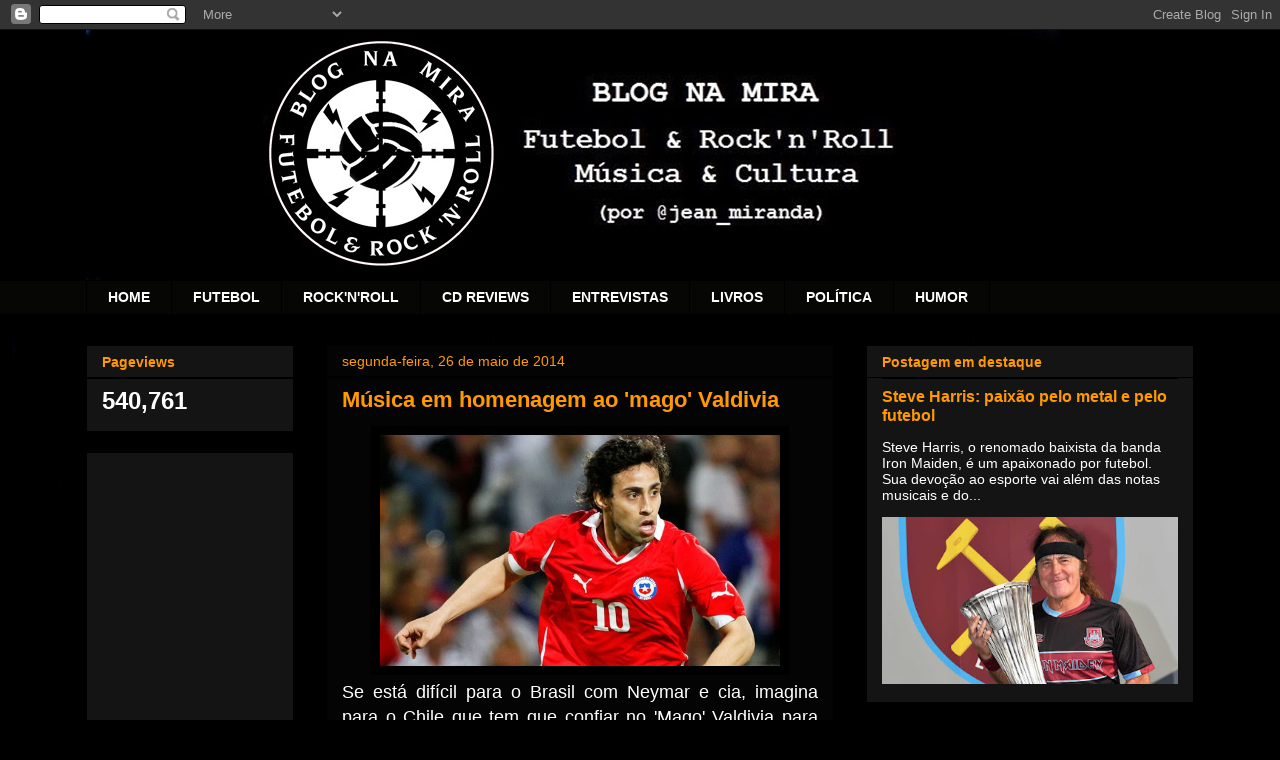

--- FILE ---
content_type: text/html; charset=UTF-8
request_url: https://blog-na-mira.blogspot.com/2014/05/musica-em-homenagem-ao-mago-valdivia.html
body_size: 20015
content:
<!DOCTYPE html>
<html class='v2' dir='ltr' lang='pt-BR'>
<head>
<link href='https://www.blogger.com/static/v1/widgets/335934321-css_bundle_v2.css' rel='stylesheet' type='text/css'/>
<meta content='width=1100' name='viewport'/>
<meta content='text/html; charset=UTF-8' http-equiv='Content-Type'/>
<meta content='blogger' name='generator'/>
<link href='https://blog-na-mira.blogspot.com/favicon.ico' rel='icon' type='image/x-icon'/>
<link href='http://blog-na-mira.blogspot.com/2014/05/musica-em-homenagem-ao-mago-valdivia.html' rel='canonical'/>
<link rel="alternate" type="application/atom+xml" title="Blog Na Mira - Futebol e Rock&#39;n&#39;Roll - Atom" href="https://blog-na-mira.blogspot.com/feeds/posts/default" />
<link rel="alternate" type="application/rss+xml" title="Blog Na Mira - Futebol e Rock&#39;n&#39;Roll - RSS" href="https://blog-na-mira.blogspot.com/feeds/posts/default?alt=rss" />
<link rel="service.post" type="application/atom+xml" title="Blog Na Mira - Futebol e Rock&#39;n&#39;Roll - Atom" href="https://www.blogger.com/feeds/6354751841516035878/posts/default" />

<link rel="alternate" type="application/atom+xml" title="Blog Na Mira - Futebol e Rock&#39;n&#39;Roll - Atom" href="https://blog-na-mira.blogspot.com/feeds/4624709997569758015/comments/default" />
<!--Can't find substitution for tag [blog.ieCssRetrofitLinks]-->
<link href='https://blogger.googleusercontent.com/img/b/R29vZ2xl/AVvXsEisG8yjwzzJ_g5B9-RYrYv2PHgyiI7GF9_eEcjCkiCoow6VCZLKyHttsWBd9_BE-GBVoNPJpwOjUjKaPdN9jkkFPx1uN_uyGWrFaWlbHHXhnciWWYbV8DPnB3AJm_tXQ8BQTmmvyVncLWI/s1600/valdivia-chile.jpg' rel='image_src'/>
<meta content='Música em homenagem ao &#39;mago&#39; Jorge Valdivia (Palmeiras/Seleção Chilena).' name='description'/>
<meta content='http://blog-na-mira.blogspot.com/2014/05/musica-em-homenagem-ao-mago-valdivia.html' property='og:url'/>
<meta content='Música em homenagem ao &#39;mago&#39; Valdivia' property='og:title'/>
<meta content='Música em homenagem ao &#39;mago&#39; Jorge Valdivia (Palmeiras/Seleção Chilena).' property='og:description'/>
<meta content='https://blogger.googleusercontent.com/img/b/R29vZ2xl/AVvXsEisG8yjwzzJ_g5B9-RYrYv2PHgyiI7GF9_eEcjCkiCoow6VCZLKyHttsWBd9_BE-GBVoNPJpwOjUjKaPdN9jkkFPx1uN_uyGWrFaWlbHHXhnciWWYbV8DPnB3AJm_tXQ8BQTmmvyVncLWI/w1200-h630-p-k-no-nu/valdivia-chile.jpg' property='og:image'/>
<title>Blog Na Mira - Futebol e Rock'n'Roll: Música em homenagem ao 'mago' Valdivia</title>
<style id='page-skin-1' type='text/css'><!--
/*
-----------------------------------------------
Blogger Template Style
Name:     Awesome Inc.
Designer: Tina Chen
URL:      tinachen.org
----------------------------------------------- */
/* Content
----------------------------------------------- */
body {
font: normal normal 13px Arial, Tahoma, Helvetica, FreeSans, sans-serif;
color: #ffffff;
background: #000000 url(//2.bp.blogspot.com/-uv2gXAOV1Wc/WTtK8HYkzhI/AAAAAAAAQ10/SwyxvAvCZWM4sW1muvLrSHjI6J5XLJ1NwCK4B/s0/fundo%2Bpreto2.jpg) repeat scroll top left;
}
html body .content-outer {
min-width: 0;
max-width: 100%;
width: 100%;
}
a:link {
text-decoration: none;
color: #ff9900;
}
a:visited {
text-decoration: none;
color: #ffff00;
}
a:hover {
text-decoration: underline;
color: #ff9900;
}
.body-fauxcolumn-outer .cap-top {
position: absolute;
z-index: 1;
height: 276px;
width: 100%;
background: transparent none repeat-x scroll top left;
_background-image: none;
}
/* Columns
----------------------------------------------- */
.content-inner {
padding: 0;
}
.header-inner .section {
margin: 0 16px;
}
.tabs-inner .section {
margin: 0 16px;
}
.main-inner {
padding-top: 30px;
}
.main-inner .column-center-inner,
.main-inner .column-left-inner,
.main-inner .column-right-inner {
padding: 0 5px;
}
*+html body .main-inner .column-center-inner {
margin-top: -30px;
}
#layout .main-inner .column-center-inner {
margin-top: 0;
}
/* Header
----------------------------------------------- */
.header-outer {
margin: 0 0 0 0;
background: transparent none repeat scroll 0 0;
}
.Header h1 {
font: normal bold 40px Arial, Tahoma, Helvetica, FreeSans, sans-serif;
color: #ffffff;
text-shadow: 0 0 -1px #000000;
}
.Header h1 a {
color: #ffffff;
}
.Header .description {
font: normal normal 14px Arial, Tahoma, Helvetica, FreeSans, sans-serif;
color: #ffffff;
}
.header-inner .Header .titlewrapper,
.header-inner .Header .descriptionwrapper {
padding-left: 0;
padding-right: 0;
margin-bottom: 0;
}
.header-inner .Header .titlewrapper {
padding-top: 22px;
}
/* Tabs
----------------------------------------------- */
.tabs-outer {
overflow: hidden;
position: relative;
background: #060605 none repeat scroll 0 0;
}
#layout .tabs-outer {
overflow: visible;
}
.tabs-cap-top, .tabs-cap-bottom {
position: absolute;
width: 100%;
border-top: 1px solid #000000;
}
.tabs-cap-bottom {
bottom: 0;
}
.tabs-inner .widget li a {
display: inline-block;
margin: 0;
padding: .6em 1.5em;
font: normal bold 14px Arial, Tahoma, Helvetica, FreeSans, sans-serif;
color: #ffffff;
border-top: 1px solid #000000;
border-bottom: 1px solid #000000;
border-left: 1px solid #000000;
height: 16px;
line-height: 16px;
}
.tabs-inner .widget li:last-child a {
border-right: 1px solid #000000;
}
.tabs-inner .widget li.selected a, .tabs-inner .widget li a:hover {
background: #000000 none repeat-x scroll 0 -100px;
color: #ffffff;
}
/* Headings
----------------------------------------------- */
h2 {
font: normal bold 14px Arial, Tahoma, Helvetica, FreeSans, sans-serif;
color: #ff9900;
}
/* Widgets
----------------------------------------------- */
.main-inner .section {
margin: 0 27px;
padding: 0;
}
.main-inner .column-left-outer,
.main-inner .column-right-outer {
margin-top: 0;
}
#layout .main-inner .column-left-outer,
#layout .main-inner .column-right-outer {
margin-top: 0;
}
.main-inner .column-left-inner,
.main-inner .column-right-inner {
background: #000000 none repeat 0 0;
-moz-box-shadow: 0 0 0 rgba(0, 0, 0, .2);
-webkit-box-shadow: 0 0 0 rgba(0, 0, 0, .2);
-goog-ms-box-shadow: 0 0 0 rgba(0, 0, 0, .2);
box-shadow: 0 0 0 rgba(0, 0, 0, .2);
-moz-border-radius: 0;
-webkit-border-radius: 0;
-goog-ms-border-radius: 0;
border-radius: 0;
}
#layout .main-inner .column-left-inner,
#layout .main-inner .column-right-inner {
margin-top: 0;
}
.sidebar .widget {
font: normal normal 14px Arial, Tahoma, Helvetica, FreeSans, sans-serif;
color: #ffffff;
}
.sidebar .widget a:link {
color: #ff9900;
}
.sidebar .widget a:visited {
color: #ffff00;
}
.sidebar .widget a:hover {
color: #ff9900;
}
.sidebar .widget h2 {
text-shadow: 0 0 -1px #000000;
}
.main-inner .widget {
background-color: #141414;
border: 1px solid #000000;
padding: 0 15px 15px;
margin: 20px -16px;
-moz-box-shadow: 0 0 0 rgba(0, 0, 0, .2);
-webkit-box-shadow: 0 0 0 rgba(0, 0, 0, .2);
-goog-ms-box-shadow: 0 0 0 rgba(0, 0, 0, .2);
box-shadow: 0 0 0 rgba(0, 0, 0, .2);
-moz-border-radius: 0;
-webkit-border-radius: 0;
-goog-ms-border-radius: 0;
border-radius: 0;
}
.main-inner .widget h2 {
margin: 0 -15px;
padding: .6em 15px .5em;
border-bottom: 1px solid #000000;
}
.footer-inner .widget h2 {
padding: 0 0 .4em;
border-bottom: 1px solid #000000;
}
.main-inner .widget h2 + div, .footer-inner .widget h2 + div {
border-top: 1px solid #000000;
padding-top: 8px;
}
.main-inner .widget .widget-content {
margin: 0 -15px;
padding: 7px 15px 0;
}
.main-inner .widget ul, .main-inner .widget #ArchiveList ul.flat {
margin: -8px -15px 0;
padding: 0;
list-style: none;
}
.main-inner .widget #ArchiveList {
margin: -8px 0 0;
}
.main-inner .widget ul li, .main-inner .widget #ArchiveList ul.flat li {
padding: .5em 15px;
text-indent: 0;
color: #ffffff;
border-top: 1px solid #000000;
border-bottom: 1px solid #000000;
}
.main-inner .widget #ArchiveList ul li {
padding-top: .25em;
padding-bottom: .25em;
}
.main-inner .widget ul li:first-child, .main-inner .widget #ArchiveList ul.flat li:first-child {
border-top: none;
}
.main-inner .widget ul li:last-child, .main-inner .widget #ArchiveList ul.flat li:last-child {
border-bottom: none;
}
.post-body {
position: relative;
}
.main-inner .widget .post-body ul {
padding: 0 2.5em;
margin: .5em 0;
list-style: disc;
}
.main-inner .widget .post-body ul li {
padding: 0.25em 0;
margin-bottom: .25em;
color: #ffffff;
border: none;
}
.footer-inner .widget ul {
padding: 0;
list-style: none;
}
.widget .zippy {
color: #ffffff;
}
/* Posts
----------------------------------------------- */
body .main-inner .Blog {
padding: 0;
margin-bottom: 1em;
background-color: transparent;
border: none;
-moz-box-shadow: 0 0 0 rgba(0, 0, 0, 0);
-webkit-box-shadow: 0 0 0 rgba(0, 0, 0, 0);
-goog-ms-box-shadow: 0 0 0 rgba(0, 0, 0, 0);
box-shadow: 0 0 0 rgba(0, 0, 0, 0);
}
.main-inner .section:last-child .Blog:last-child {
padding: 0;
margin-bottom: 1em;
}
.main-inner .widget h2.date-header {
margin: 0 -15px 1px;
padding: 0 0 0 0;
font: normal normal 14px Arial, Tahoma, Helvetica, FreeSans, sans-serif;
color: #ff9900;
background: transparent none no-repeat scroll top left;
border-top: 0 solid #222222;
border-bottom: 1px solid #000000;
-moz-border-radius-topleft: 0;
-moz-border-radius-topright: 0;
-webkit-border-top-left-radius: 0;
-webkit-border-top-right-radius: 0;
border-top-left-radius: 0;
border-top-right-radius: 0;
position: static;
bottom: 100%;
right: 15px;
text-shadow: 0 0 -1px #000000;
}
.main-inner .widget h2.date-header span {
font: normal normal 14px Arial, Tahoma, Helvetica, FreeSans, sans-serif;
display: block;
padding: .5em 15px;
border-left: 0 solid #222222;
border-right: 0 solid #222222;
}
.date-outer {
position: relative;
margin: 30px 0 20px;
padding: 0 15px;
background-color: #040404;
border: 1px solid #000000;
-moz-box-shadow: 0 0 0 rgba(0, 0, 0, .2);
-webkit-box-shadow: 0 0 0 rgba(0, 0, 0, .2);
-goog-ms-box-shadow: 0 0 0 rgba(0, 0, 0, .2);
box-shadow: 0 0 0 rgba(0, 0, 0, .2);
-moz-border-radius: 0;
-webkit-border-radius: 0;
-goog-ms-border-radius: 0;
border-radius: 0;
}
.date-outer:first-child {
margin-top: 0;
}
.date-outer:last-child {
margin-bottom: 20px;
-moz-border-radius-bottomleft: 0;
-moz-border-radius-bottomright: 0;
-webkit-border-bottom-left-radius: 0;
-webkit-border-bottom-right-radius: 0;
-goog-ms-border-bottom-left-radius: 0;
-goog-ms-border-bottom-right-radius: 0;
border-bottom-left-radius: 0;
border-bottom-right-radius: 0;
}
.date-posts {
margin: 0 -15px;
padding: 0 15px;
clear: both;
}
.post-outer, .inline-ad {
border-top: 1px solid #000000;
margin: 0 -15px;
padding: 15px 15px;
}
.post-outer {
padding-bottom: 10px;
}
.post-outer:first-child {
padding-top: 0;
border-top: none;
}
.post-outer:last-child, .inline-ad:last-child {
border-bottom: none;
}
.post-body {
position: relative;
}
.post-body img {
padding: 8px;
background: #000000;
border: 1px solid #000000;
-moz-box-shadow: 0 0 0 rgba(0, 0, 0, .2);
-webkit-box-shadow: 0 0 0 rgba(0, 0, 0, .2);
box-shadow: 0 0 0 rgba(0, 0, 0, .2);
-moz-border-radius: 0;
-webkit-border-radius: 0;
border-radius: 0;
}
h3.post-title, h4 {
font: normal bold 22px Arial, Tahoma, Helvetica, FreeSans, sans-serif;
color: #ff9900;
}
h3.post-title a {
font: normal bold 22px Arial, Tahoma, Helvetica, FreeSans, sans-serif;
color: #ff9900;
}
h3.post-title a:hover {
color: #ff9900;
text-decoration: underline;
}
.post-header {
margin: 0 0 1em;
}
.post-body {
line-height: 1.4;
}
.post-outer h2 {
color: #ffffff;
}
.post-footer {
margin: 1.5em 0 0;
}
#blog-pager {
padding: 15px;
font-size: 120%;
background-color: #141414;
border: 1px solid #000000;
-moz-box-shadow: 0 0 0 rgba(0, 0, 0, .2);
-webkit-box-shadow: 0 0 0 rgba(0, 0, 0, .2);
-goog-ms-box-shadow: 0 0 0 rgba(0, 0, 0, .2);
box-shadow: 0 0 0 rgba(0, 0, 0, .2);
-moz-border-radius: 0;
-webkit-border-radius: 0;
-goog-ms-border-radius: 0;
border-radius: 0;
-moz-border-radius-topleft: 0;
-moz-border-radius-topright: 0;
-webkit-border-top-left-radius: 0;
-webkit-border-top-right-radius: 0;
-goog-ms-border-top-left-radius: 0;
-goog-ms-border-top-right-radius: 0;
border-top-left-radius: 0;
border-top-right-radius-topright: 0;
margin-top: 1em;
}
.blog-feeds, .post-feeds {
margin: 1em 0;
text-align: center;
color: #ff9900;
}
.blog-feeds a, .post-feeds a {
color: #ff9900;
}
.blog-feeds a:visited, .post-feeds a:visited {
color: #ffff00;
}
.blog-feeds a:hover, .post-feeds a:hover {
color: #ff9900;
}
.post-outer .comments {
margin-top: 2em;
}
/* Comments
----------------------------------------------- */
.comments .comments-content .icon.blog-author {
background-repeat: no-repeat;
background-image: url([data-uri]);
}
.comments .comments-content .loadmore a {
border-top: 1px solid #000000;
border-bottom: 1px solid #000000;
}
.comments .continue {
border-top: 2px solid #000000;
}
/* Footer
----------------------------------------------- */
.footer-outer {
margin: -0 0 -1px;
padding: 0 0 0;
color: #ffff00;
overflow: hidden;
}
.footer-fauxborder-left {
border-top: 1px solid #000000;
background: #141414 none repeat scroll 0 0;
-moz-box-shadow: 0 0 0 rgba(0, 0, 0, .2);
-webkit-box-shadow: 0 0 0 rgba(0, 0, 0, .2);
-goog-ms-box-shadow: 0 0 0 rgba(0, 0, 0, .2);
box-shadow: 0 0 0 rgba(0, 0, 0, .2);
margin: 0 -0;
}
/* Mobile
----------------------------------------------- */
body.mobile {
background-size: auto;
}
.mobile .body-fauxcolumn-outer {
background: transparent none repeat scroll top left;
}
*+html body.mobile .main-inner .column-center-inner {
margin-top: 0;
}
.mobile .main-inner .widget {
padding: 0 0 15px;
}
.mobile .main-inner .widget h2 + div,
.mobile .footer-inner .widget h2 + div {
border-top: none;
padding-top: 0;
}
.mobile .footer-inner .widget h2 {
padding: 0.5em 0;
border-bottom: none;
}
.mobile .main-inner .widget .widget-content {
margin: 0;
padding: 7px 0 0;
}
.mobile .main-inner .widget ul,
.mobile .main-inner .widget #ArchiveList ul.flat {
margin: 0 -15px 0;
}
.mobile .main-inner .widget h2.date-header {
right: 0;
}
.mobile .date-header span {
padding: 0.4em 0;
}
.mobile .date-outer:first-child {
margin-bottom: 0;
border: 1px solid #000000;
-moz-border-radius-topleft: 0;
-moz-border-radius-topright: 0;
-webkit-border-top-left-radius: 0;
-webkit-border-top-right-radius: 0;
-goog-ms-border-top-left-radius: 0;
-goog-ms-border-top-right-radius: 0;
border-top-left-radius: 0;
border-top-right-radius: 0;
}
.mobile .date-outer {
border-color: #000000;
border-width: 0 1px 1px;
}
.mobile .date-outer:last-child {
margin-bottom: 0;
}
.mobile .main-inner {
padding: 0;
}
.mobile .header-inner .section {
margin: 0;
}
.mobile .post-outer, .mobile .inline-ad {
padding: 5px 0;
}
.mobile .tabs-inner .section {
margin: 0 10px;
}
.mobile .main-inner .widget h2 {
margin: 0;
padding: 0;
}
.mobile .main-inner .widget h2.date-header span {
padding: 0;
}
.mobile .main-inner .widget .widget-content {
margin: 0;
padding: 7px 0 0;
}
.mobile #blog-pager {
border: 1px solid transparent;
background: #141414 none repeat scroll 0 0;
}
.mobile .main-inner .column-left-inner,
.mobile .main-inner .column-right-inner {
background: #000000 none repeat 0 0;
-moz-box-shadow: none;
-webkit-box-shadow: none;
-goog-ms-box-shadow: none;
box-shadow: none;
}
.mobile .date-posts {
margin: 0;
padding: 0;
}
.mobile .footer-fauxborder-left {
margin: 0;
border-top: inherit;
}
.mobile .main-inner .section:last-child .Blog:last-child {
margin-bottom: 0;
}
.mobile-index-contents {
color: #ffffff;
}
.mobile .mobile-link-button {
background: #ff9900 none repeat scroll 0 0;
}
.mobile-link-button a:link, .mobile-link-button a:visited {
color: #ffffff;
}
.mobile .tabs-inner .PageList .widget-content {
background: transparent;
border-top: 1px solid;
border-color: #000000;
color: #ffffff;
}
.mobile .tabs-inner .PageList .widget-content .pagelist-arrow {
border-left: 1px solid #000000;
}

--></style>
<style id='template-skin-1' type='text/css'><!--
body {
min-width: 1140px;
}
.content-outer, .content-fauxcolumn-outer, .region-inner {
min-width: 1140px;
max-width: 1140px;
_width: 1140px;
}
.main-inner .columns {
padding-left: 240px;
padding-right: 360px;
}
.main-inner .fauxcolumn-center-outer {
left: 240px;
right: 360px;
/* IE6 does not respect left and right together */
_width: expression(this.parentNode.offsetWidth -
parseInt("240px") -
parseInt("360px") + 'px');
}
.main-inner .fauxcolumn-left-outer {
width: 240px;
}
.main-inner .fauxcolumn-right-outer {
width: 360px;
}
.main-inner .column-left-outer {
width: 240px;
right: 100%;
margin-left: -240px;
}
.main-inner .column-right-outer {
width: 360px;
margin-right: -360px;
}
#layout {
min-width: 0;
}
#layout .content-outer {
min-width: 0;
width: 800px;
}
#layout .region-inner {
min-width: 0;
width: auto;
}
body#layout div.add_widget {
padding: 8px;
}
body#layout div.add_widget a {
margin-left: 32px;
}
--></style>
<style>
    body {background-image:url(\/\/2.bp.blogspot.com\/-uv2gXAOV1Wc\/WTtK8HYkzhI\/AAAAAAAAQ10\/SwyxvAvCZWM4sW1muvLrSHjI6J5XLJ1NwCK4B\/s0\/fundo%2Bpreto2.jpg);}
    
@media (max-width: 200px) { body {background-image:url(\/\/2.bp.blogspot.com\/-uv2gXAOV1Wc\/WTtK8HYkzhI\/AAAAAAAAQ10\/SwyxvAvCZWM4sW1muvLrSHjI6J5XLJ1NwCK4B\/w200\/fundo%2Bpreto2.jpg);}}
@media (max-width: 400px) and (min-width: 201px) { body {background-image:url(\/\/2.bp.blogspot.com\/-uv2gXAOV1Wc\/WTtK8HYkzhI\/AAAAAAAAQ10\/SwyxvAvCZWM4sW1muvLrSHjI6J5XLJ1NwCK4B\/w400\/fundo%2Bpreto2.jpg);}}
@media (max-width: 800px) and (min-width: 401px) { body {background-image:url(\/\/2.bp.blogspot.com\/-uv2gXAOV1Wc\/WTtK8HYkzhI\/AAAAAAAAQ10\/SwyxvAvCZWM4sW1muvLrSHjI6J5XLJ1NwCK4B\/w800\/fundo%2Bpreto2.jpg);}}
@media (max-width: 1200px) and (min-width: 801px) { body {background-image:url(\/\/2.bp.blogspot.com\/-uv2gXAOV1Wc\/WTtK8HYkzhI\/AAAAAAAAQ10\/SwyxvAvCZWM4sW1muvLrSHjI6J5XLJ1NwCK4B\/w1200\/fundo%2Bpreto2.jpg);}}
/* Last tag covers anything over one higher than the previous max-size cap. */
@media (min-width: 1201px) { body {background-image:url(\/\/2.bp.blogspot.com\/-uv2gXAOV1Wc\/WTtK8HYkzhI\/AAAAAAAAQ10\/SwyxvAvCZWM4sW1muvLrSHjI6J5XLJ1NwCK4B\/w1600\/fundo%2Bpreto2.jpg);}}
  </style>
<link href='https://www.blogger.com/dyn-css/authorization.css?targetBlogID=6354751841516035878&amp;zx=fa0366ef-278e-4afe-ab7b-4ff06b82b360' media='none' onload='if(media!=&#39;all&#39;)media=&#39;all&#39;' rel='stylesheet'/><noscript><link href='https://www.blogger.com/dyn-css/authorization.css?targetBlogID=6354751841516035878&amp;zx=fa0366ef-278e-4afe-ab7b-4ff06b82b360' rel='stylesheet'/></noscript>
<meta name='google-adsense-platform-account' content='ca-host-pub-1556223355139109'/>
<meta name='google-adsense-platform-domain' content='blogspot.com'/>

<!-- data-ad-client=ca-pub-4826048282171107 -->

</head>
<body class='loading variant-dark'>
<div class='navbar section' id='navbar' name='Navbar'><div class='widget Navbar' data-version='1' id='Navbar1'><script type="text/javascript">
    function setAttributeOnload(object, attribute, val) {
      if(window.addEventListener) {
        window.addEventListener('load',
          function(){ object[attribute] = val; }, false);
      } else {
        window.attachEvent('onload', function(){ object[attribute] = val; });
      }
    }
  </script>
<div id="navbar-iframe-container"></div>
<script type="text/javascript" src="https://apis.google.com/js/platform.js"></script>
<script type="text/javascript">
      gapi.load("gapi.iframes:gapi.iframes.style.bubble", function() {
        if (gapi.iframes && gapi.iframes.getContext) {
          gapi.iframes.getContext().openChild({
              url: 'https://www.blogger.com/navbar/6354751841516035878?po\x3d4624709997569758015\x26origin\x3dhttps://blog-na-mira.blogspot.com',
              where: document.getElementById("navbar-iframe-container"),
              id: "navbar-iframe"
          });
        }
      });
    </script><script type="text/javascript">
(function() {
var script = document.createElement('script');
script.type = 'text/javascript';
script.src = '//pagead2.googlesyndication.com/pagead/js/google_top_exp.js';
var head = document.getElementsByTagName('head')[0];
if (head) {
head.appendChild(script);
}})();
</script>
</div></div>
<div class='body-fauxcolumns'>
<div class='fauxcolumn-outer body-fauxcolumn-outer'>
<div class='cap-top'>
<div class='cap-left'></div>
<div class='cap-right'></div>
</div>
<div class='fauxborder-left'>
<div class='fauxborder-right'></div>
<div class='fauxcolumn-inner'>
</div>
</div>
<div class='cap-bottom'>
<div class='cap-left'></div>
<div class='cap-right'></div>
</div>
</div>
</div>
<div class='content'>
<div class='content-fauxcolumns'>
<div class='fauxcolumn-outer content-fauxcolumn-outer'>
<div class='cap-top'>
<div class='cap-left'></div>
<div class='cap-right'></div>
</div>
<div class='fauxborder-left'>
<div class='fauxborder-right'></div>
<div class='fauxcolumn-inner'>
</div>
</div>
<div class='cap-bottom'>
<div class='cap-left'></div>
<div class='cap-right'></div>
</div>
</div>
</div>
<div class='content-outer'>
<div class='content-cap-top cap-top'>
<div class='cap-left'></div>
<div class='cap-right'></div>
</div>
<div class='fauxborder-left content-fauxborder-left'>
<div class='fauxborder-right content-fauxborder-right'></div>
<div class='content-inner'>
<header>
<div class='header-outer'>
<div class='header-cap-top cap-top'>
<div class='cap-left'></div>
<div class='cap-right'></div>
</div>
<div class='fauxborder-left header-fauxborder-left'>
<div class='fauxborder-right header-fauxborder-right'></div>
<div class='region-inner header-inner'>
<div class='header section' id='header' name='Cabeçalho'><div class='widget Header' data-version='1' id='Header1'>
<div id='header-inner'>
<a href='https://blog-na-mira.blogspot.com/' style='display: block'>
<img alt='Blog Na Mira - Futebol e Rock&#39;n&#39;Roll' height='250px; ' id='Header1_headerimg' src='https://blogger.googleusercontent.com/img/b/R29vZ2xl/AVvXsEhLR1JzuxfNP8pC2RjW4bxDOk62-s2T7FPqb2W1flqdCLcqr2aJlwxsOqLLv6cIv_rpIOnxdk6GGji4HO84sAXV3XKTFKRNelDVqJfWL-bqeLJP61KiJk7aCsF7oVV_SV_0gVz5nh2Wy4o/s1600/headerblog-new.jpg' style='display: block' width='1024px; '/>
</a>
</div>
</div></div>
</div>
</div>
<div class='header-cap-bottom cap-bottom'>
<div class='cap-left'></div>
<div class='cap-right'></div>
</div>
</div>
</header>
<div class='tabs-outer'>
<div class='tabs-cap-top cap-top'>
<div class='cap-left'></div>
<div class='cap-right'></div>
</div>
<div class='fauxborder-left tabs-fauxborder-left'>
<div class='fauxborder-right tabs-fauxborder-right'></div>
<div class='region-inner tabs-inner'>
<div class='tabs section' id='crosscol' name='Entre colunas'><div class='widget PageList' data-version='1' id='PageList2'>
<h2>Páginas</h2>
<div class='widget-content'>
<ul>
<li>
<a href='https://blog-na-mira.blogspot.com/'>HOME</a>
</li>
<li>
<a href='http://blog-na-mira.blogspot.com.br/search/label/Futebol'>FUTEBOL</a>
</li>
<li>
<a href='http://blog-na-mira.blogspot.com.br/search/label/rock'>ROCK'N'ROLL</a>
</li>
<li>
<a href='http://blog-na-mira.blogspot.com.br/search/label/album%20review'>CD REVIEWS</a>
</li>
<li>
<a href='http://blog-na-mira.blogspot.com.br/search/label/entrevista'>ENTREVISTAS</a>
</li>
<li>
<a href='http://blog-na-mira.blogspot.com.br/search/label/livro'>LIVROS</a>
</li>
<li>
<a href='http://blog-na-mira.blogspot.com.br/search/label/Pol%C3%ADtica'>POLÍTICA</a>
</li>
<li>
<a href='http://blog-na-mira.blogspot.com.br/search/label/humor'>HUMOR</a>
</li>
</ul>
<div class='clear'></div>
</div>
</div></div>
<div class='tabs no-items section' id='crosscol-overflow' name='Cross-Column 2'></div>
</div>
</div>
<div class='tabs-cap-bottom cap-bottom'>
<div class='cap-left'></div>
<div class='cap-right'></div>
</div>
</div>
<div class='main-outer'>
<div class='main-cap-top cap-top'>
<div class='cap-left'></div>
<div class='cap-right'></div>
</div>
<div class='fauxborder-left main-fauxborder-left'>
<div class='fauxborder-right main-fauxborder-right'></div>
<div class='region-inner main-inner'>
<div class='columns fauxcolumns'>
<div class='fauxcolumn-outer fauxcolumn-center-outer'>
<div class='cap-top'>
<div class='cap-left'></div>
<div class='cap-right'></div>
</div>
<div class='fauxborder-left'>
<div class='fauxborder-right'></div>
<div class='fauxcolumn-inner'>
</div>
</div>
<div class='cap-bottom'>
<div class='cap-left'></div>
<div class='cap-right'></div>
</div>
</div>
<div class='fauxcolumn-outer fauxcolumn-left-outer'>
<div class='cap-top'>
<div class='cap-left'></div>
<div class='cap-right'></div>
</div>
<div class='fauxborder-left'>
<div class='fauxborder-right'></div>
<div class='fauxcolumn-inner'>
</div>
</div>
<div class='cap-bottom'>
<div class='cap-left'></div>
<div class='cap-right'></div>
</div>
</div>
<div class='fauxcolumn-outer fauxcolumn-right-outer'>
<div class='cap-top'>
<div class='cap-left'></div>
<div class='cap-right'></div>
</div>
<div class='fauxborder-left'>
<div class='fauxborder-right'></div>
<div class='fauxcolumn-inner'>
</div>
</div>
<div class='cap-bottom'>
<div class='cap-left'></div>
<div class='cap-right'></div>
</div>
</div>
<!-- corrects IE6 width calculation -->
<div class='columns-inner'>
<div class='column-center-outer'>
<div class='column-center-inner'>
<div class='main section' id='main' name='Principal'><div class='widget Blog' data-version='1' id='Blog1'>
<div class='blog-posts hfeed'>

          <div class="date-outer">
        
<h2 class='date-header'><span>segunda-feira, 26 de maio de 2014</span></h2>

          <div class="date-posts">
        
<div class='post-outer'>
<div class='post hentry uncustomized-post-template' itemprop='blogPost' itemscope='itemscope' itemtype='http://schema.org/BlogPosting'>
<meta content='https://blogger.googleusercontent.com/img/b/R29vZ2xl/AVvXsEisG8yjwzzJ_g5B9-RYrYv2PHgyiI7GF9_eEcjCkiCoow6VCZLKyHttsWBd9_BE-GBVoNPJpwOjUjKaPdN9jkkFPx1uN_uyGWrFaWlbHHXhnciWWYbV8DPnB3AJm_tXQ8BQTmmvyVncLWI/s1600/valdivia-chile.jpg' itemprop='image_url'/>
<meta content='6354751841516035878' itemprop='blogId'/>
<meta content='4624709997569758015' itemprop='postId'/>
<a name='4624709997569758015'></a>
<h3 class='post-title entry-title' itemprop='name'>
Música em homenagem ao 'mago' Valdivia
</h3>
<div class='post-header'>
<div class='post-header-line-1'></div>
</div>
<div class='post-body entry-content' id='post-body-4624709997569758015' itemprop='articleBody'>
<div style="text-align: justify;">
<div class="separator" style="clear: both; text-align: center;">
<a href="https://blogger.googleusercontent.com/img/b/R29vZ2xl/AVvXsEisG8yjwzzJ_g5B9-RYrYv2PHgyiI7GF9_eEcjCkiCoow6VCZLKyHttsWBd9_BE-GBVoNPJpwOjUjKaPdN9jkkFPx1uN_uyGWrFaWlbHHXhnciWWYbV8DPnB3AJm_tXQ8BQTmmvyVncLWI/s1600/valdivia-chile.jpg" imageanchor="1" style="margin-left: 1em; margin-right: 1em;"><img border="0" height="231" src="https://blogger.googleusercontent.com/img/b/R29vZ2xl/AVvXsEisG8yjwzzJ_g5B9-RYrYv2PHgyiI7GF9_eEcjCkiCoow6VCZLKyHttsWBd9_BE-GBVoNPJpwOjUjKaPdN9jkkFPx1uN_uyGWrFaWlbHHXhnciWWYbV8DPnB3AJm_tXQ8BQTmmvyVncLWI/s1600/valdivia-chile.jpg" width="400" /></a></div>
<span style="font-size: large;">Se está difícil para o Brasil com Neymar e cia, imagina para o Chile que tem que confiar no 'Mago' Valdivia para conseguir alguma coisa na Copa... Cornetadas à parte, Valdivia tornou-se um grande personagem na história do futebol brasileiro e sul-americano, ora chamando a atenção por belos lances que lhe renderam o apelido de 'Mago', ora devido às frequentes polêmicas. De qualquer forma, a torcida chilena ainda parece confiar em Valdivia como sugere a música abaixo, feita pelo compositor David Osorio, que em seu canal do youtube tem diversas canções em com temática sobre o futebol chileno. Confira a homenagem a Valdivia:</span></div>
<div style="text-align: justify;">
<div style="text-align: center;">
<iframe allowfullscreen="" frameborder="0" height="315" src="//www.youtube.com/embed/n-tCPVzm1Bw" width="460"></iframe>
<span style="font-size: large;"><br /></span></div>
<div style="text-align: justify;">
<span style="font-size: large;">Veja também:</span></div>
<div style="text-align: justify;">
<span style="font-size: large;"><a href="http://blog-na-mira.blogspot.com.br/2014/05/musica-do-centenario-do-palmeiras.html" target="_blank">Música do centenário do Palmeiras</a></span></div>
<div style="text-align: justify;">
<span style="font-size: large;"><a href="http://blog-na-mira.blogspot.com.br/2013/01/hino-do-palmeiras-na-guitarra.html" target="_blank">Hino do Palmeiras na guitarra</a></span></div>
</div>
<div style='clear: both;'></div>
</div>
<div class='post-footer'>
<div class='post-footer-line post-footer-line-1'>
<span class='post-author vcard'>
</span>
<span class='post-timestamp'>
às
<meta content='http://blog-na-mira.blogspot.com/2014/05/musica-em-homenagem-ao-mago-valdivia.html' itemprop='url'/>
<a class='timestamp-link' href='https://blog-na-mira.blogspot.com/2014/05/musica-em-homenagem-ao-mago-valdivia.html' rel='bookmark' title='permanent link'><abbr class='published' itemprop='datePublished' title='2014-05-26T00:17:00-03:00'>maio 26, 2014</abbr></a>
</span>
<span class='post-comment-link'>
</span>
<span class='post-icons'>
<span class='item-control blog-admin pid-2125207774'>
<a href='https://www.blogger.com/post-edit.g?blogID=6354751841516035878&postID=4624709997569758015&from=pencil' title='Editar post'>
<img alt='' class='icon-action' height='18' src='https://resources.blogblog.com/img/icon18_edit_allbkg.gif' width='18'/>
</a>
</span>
</span>
<div class='post-share-buttons goog-inline-block'>
<a class='goog-inline-block share-button sb-email' href='https://www.blogger.com/share-post.g?blogID=6354751841516035878&postID=4624709997569758015&target=email' target='_blank' title='Enviar por e-mail'><span class='share-button-link-text'>Enviar por e-mail</span></a><a class='goog-inline-block share-button sb-blog' href='https://www.blogger.com/share-post.g?blogID=6354751841516035878&postID=4624709997569758015&target=blog' onclick='window.open(this.href, "_blank", "height=270,width=475"); return false;' target='_blank' title='Postar no blog!'><span class='share-button-link-text'>Postar no blog!</span></a><a class='goog-inline-block share-button sb-twitter' href='https://www.blogger.com/share-post.g?blogID=6354751841516035878&postID=4624709997569758015&target=twitter' target='_blank' title='Compartilhar no X'><span class='share-button-link-text'>Compartilhar no X</span></a><a class='goog-inline-block share-button sb-facebook' href='https://www.blogger.com/share-post.g?blogID=6354751841516035878&postID=4624709997569758015&target=facebook' onclick='window.open(this.href, "_blank", "height=430,width=640"); return false;' target='_blank' title='Compartilhar no Facebook'><span class='share-button-link-text'>Compartilhar no Facebook</span></a><a class='goog-inline-block share-button sb-pinterest' href='https://www.blogger.com/share-post.g?blogID=6354751841516035878&postID=4624709997569758015&target=pinterest' target='_blank' title='Compartilhar com o Pinterest'><span class='share-button-link-text'>Compartilhar com o Pinterest</span></a>
</div>
</div>
<div class='post-footer-line post-footer-line-2'>
<span class='post-labels'>
Marcadores:
<a href='https://blog-na-mira.blogspot.com/search/label/BNM' rel='tag'>BNM</a>,
<a href='https://blog-na-mira.blogspot.com/search/label/Chile' rel='tag'>Chile</a>,
<a href='https://blog-na-mira.blogspot.com/search/label/Futebol' rel='tag'>Futebol</a>,
<a href='https://blog-na-mira.blogspot.com/search/label/Palmeiras' rel='tag'>Palmeiras</a>,
<a href='https://blog-na-mira.blogspot.com/search/label/Valdivia' rel='tag'>Valdivia</a>
</span>
</div>
<div class='post-footer-line post-footer-line-3'>
<span class='post-location'>
</span>
</div>
</div>
</div>
<div class='comments' id='comments'>
<a name='comments'></a>
<h4>Nenhum comentário:</h4>
<div id='Blog1_comments-block-wrapper'>
<dl class='avatar-comment-indent' id='comments-block'>
</dl>
</div>
<p class='comment-footer'>
<div class='comment-form'>
<a name='comment-form'></a>
<h4 id='comment-post-message'>Postar um comentário</h4>
<p>
</p>
<a href='https://www.blogger.com/comment/frame/6354751841516035878?po=4624709997569758015&hl=pt-BR&saa=85391&origin=https://blog-na-mira.blogspot.com' id='comment-editor-src'></a>
<iframe allowtransparency='true' class='blogger-iframe-colorize blogger-comment-from-post' frameborder='0' height='410px' id='comment-editor' name='comment-editor' src='' width='100%'></iframe>
<script src='https://www.blogger.com/static/v1/jsbin/2830521187-comment_from_post_iframe.js' type='text/javascript'></script>
<script type='text/javascript'>
      BLOG_CMT_createIframe('https://www.blogger.com/rpc_relay.html');
    </script>
</div>
</p>
</div>
</div>
<div class='inline-ad'>
<!--Can't find substitution for tag [adCode]-->
</div>

        </div></div>
      
</div>
<div class='blog-pager' id='blog-pager'>
<span id='blog-pager-newer-link'>
<a class='blog-pager-newer-link' href='https://blog-na-mira.blogspot.com/2014/05/cala-boca-maradona-musica-nova-de-celso.html' id='Blog1_blog-pager-newer-link' title='Postagem mais recente'>Postagem mais recente</a>
</span>
<span id='blog-pager-older-link'>
<a class='blog-pager-older-link' href='https://blog-na-mira.blogspot.com/2014/05/champions-league-real-poe-fim-fantasia.html' id='Blog1_blog-pager-older-link' title='Postagem mais antiga'>Postagem mais antiga</a>
</span>
<a class='home-link' href='https://blog-na-mira.blogspot.com/'>Página inicial</a>
</div>
<div class='clear'></div>
<div class='post-feeds'>
<div class='feed-links'>
Assinar:
<a class='feed-link' href='https://blog-na-mira.blogspot.com/feeds/4624709997569758015/comments/default' target='_blank' type='application/atom+xml'>Postar comentários (Atom)</a>
</div>
</div>
</div></div>
</div>
</div>
<div class='column-left-outer'>
<div class='column-left-inner'>
<aside>
<div class='sidebar section' id='sidebar-left-1'><div class='widget Stats' data-version='1' id='Stats1'>
<h2>Pageviews</h2>
<div class='widget-content'>
<div id='Stats1_content' style='display: none;'>
<span class='counter-wrapper text-counter-wrapper' id='Stats1_totalCount'>
</span>
<div class='clear'></div>
</div>
</div>
</div><div class='widget AdSense' data-version='1' id='AdSense2'>
<div class='widget-content'>
<script async src="//pagead2.googlesyndication.com/pagead/js/adsbygoogle.js"></script>
<!-- blog-na-mira_sidebar-left-1_AdSense2_1x1_as -->
<ins class="adsbygoogle"
     style="display:block"
     data-ad-client="ca-pub-4826048282171107"
     data-ad-host="ca-host-pub-1556223355139109"
     data-ad-host-channel="L0001"
     data-ad-slot="2230932488"
     data-ad-format="auto"></ins>
<script>
(adsbygoogle = window.adsbygoogle || []).push({});
</script>
<div class='clear'></div>
</div>
</div><div class='widget BlogSearch' data-version='1' id='BlogSearch1'>
<h2 class='title'>Pesquisar este blog</h2>
<div class='widget-content'>
<div id='BlogSearch1_form'>
<form action='https://blog-na-mira.blogspot.com/search' class='gsc-search-box' target='_top'>
<table cellpadding='0' cellspacing='0' class='gsc-search-box'>
<tbody>
<tr>
<td class='gsc-input'>
<input autocomplete='off' class='gsc-input' name='q' size='10' title='search' type='text' value=''/>
</td>
<td class='gsc-search-button'>
<input class='gsc-search-button' title='search' type='submit' value='Pesquisar'/>
</td>
</tr>
</tbody>
</table>
</form>
</div>
</div>
<div class='clear'></div>
</div><div class='widget PopularPosts' data-version='1' id='PopularPosts1'>
<h2>Posts Mais Lidos!</h2>
<div class='widget-content popular-posts'>
<ul>
<li>
<div class='item-content'>
<div class='item-thumbnail'>
<a href='https://blog-na-mira.blogspot.com/2012/12/reveillon-rocknroll-6-cancoes-para.html' target='_blank'>
<img alt='' border='0' src='https://blogger.googleusercontent.com/img/b/R29vZ2xl/AVvXsEjgmyDfeTBZ0Qf5Ko5W0k5JfB6rNhcfDZKe2Y7pEYL2XL83u79qG8-odkPQ7EIfxlkryCWl141MeR4Vz2Dyvh9VsmJDcJrv8FFpzjgjNw8FfsjCIgXWXUyk0NOjtIH-jrlAmPZfVT5osVY/w72-h72-p-k-no-nu/2014-newyear.jpg'/>
</a>
</div>
<div class='item-title'><a href='https://blog-na-mira.blogspot.com/2012/12/reveillon-rocknroll-6-cancoes-para.html'>Réveillon Rock'n'Roll: 6 Canções para Celebrar o Ano Novo</a></div>
<div class='item-snippet'>      Se quase todas as grandes bandas gravaram em algum momento de sua carreira canções natalinas, poucas se aventuraram a gravar algo sobr...</div>
</div>
<div style='clear: both;'></div>
</li>
<li>
<div class='item-content'>
<div class='item-thumbnail'>
<a href='https://blog-na-mira.blogspot.com/2014/12/savoia-votorantim-palestra-italia-historia.html' target='_blank'>
<img alt='' border='0' src='https://blogger.googleusercontent.com/img/b/R29vZ2xl/AVvXsEh7O7Lm2qK0Xcx78o5Lf21-LK3fqkUrUM84-fIiu5UuEDhA1yvid_ZnRk_9f_mwDuQkBHFr0IR97gApafK63AIQ0MZ9FSBCqDb4v38ndv0ujeYwBndgpZfoBQ7yZSNHei4iHZ8AYeOfjsc/w72-h72-p-k-no-nu/estatua-jogador.jpg'/>
</a>
</div>
<div class='item-title'><a href='https://blog-na-mira.blogspot.com/2014/12/savoia-votorantim-palestra-italia-historia.html'>Votorantim: um dos berços do futebol no Brasil</a></div>
<div class='item-snippet'>   Nesta segunda-feira cidade de Votorantim/SP comemorou 51 anos de emancipação, mas sua rica história futebolística remete ao tempo em que ...</div>
</div>
<div style='clear: both;'></div>
</li>
<li>
<div class='item-content'>
<div class='item-thumbnail'>
<a href='https://blog-na-mira.blogspot.com/2013/10/andre-matos-viper-download-do-show-no.html' target='_blank'>
<img alt='' border='0' src='https://blogger.googleusercontent.com/img/b/R29vZ2xl/AVvXsEh-tO80iW90aXeJdWcnaST6U5S1hLDuJ9a6maquuGLCl7Ibcw0q5uZi2uXoCbnU1RozfeGX_U6cER04aozE4kDC6AcFsRAk17kuSkJB2mPB1NYIkPwjMNfN-ioKF-4dGiPLU9v7RLIX4r4/w72-h72-p-k-no-nu/AndreMattos+Viper.jpg'/>
</a>
</div>
<div class='item-title'><a href='https://blog-na-mira.blogspot.com/2013/10/andre-matos-viper-download-do-show-no.html'>Andre Matos & Viper: download do show no Rock In Rio</a></div>
<div class='item-snippet'>   A página ViperManiacs  disponibilizou o áudio da apresentação completa do André Matos e do Viper no Rock in Rio 2013. Para baixá-la é só ...</div>
</div>
<div style='clear: both;'></div>
</li>
<li>
<div class='item-content'>
<div class='item-thumbnail'>
<a href='https://blog-na-mira.blogspot.com/2015/07/teorema-do-resto-em-estudio.html' target='_blank'>
<img alt='' border='0' src='https://blogger.googleusercontent.com/img/b/R29vZ2xl/AVvXsEjTuZbNVA0zCEySDts8XEezIHHCA6zZQ-C3TQkWqLmBZg75zRLlLTeukLibu7PDgE-CW2cYp6TFu064ULjrreMedpXaZ7_sD5JS-LeGVvXDYTngFMBkzSJzRdnur1-AK9AHyb7422N_TAI/w72-h72-p-k-no-nu/teorema-do-resto-2015.png'/>
</a>
</div>
<div class='item-title'><a href='https://blog-na-mira.blogspot.com/2015/07/teorema-do-resto-em-estudio.html'>TEOREMA DO RESTO em estúdio</a></div>
<div class='item-snippet'>   A banda TEOREMA DO RESTO da Zona Sul de São Paulo está gravando o seu primeiro álbum que deve ser lançado em breve. Confira a banda tocan...</div>
</div>
<div style='clear: both;'></div>
</li>
<li>
<div class='item-content'>
<div class='item-thumbnail'>
<a href='https://blog-na-mira.blogspot.com/2024/07/rai-e-la-democratie.html' target='_blank'>
<img alt='' border='0' src='https://blogger.googleusercontent.com/img/b/R29vZ2xl/AVvXsEhUQ0yTjKFAi1SVOA3ce25R6G6r1al8G2tzKx5x8ksb1C75UmH5pq0xqR4Ynn6E_hre2sPtRqWUlRnr2MzFcW6Y2dGLM3EXGtYhRfgIC94vzgIAfvTpTfStaFxw7cC-A6dXX2p0JuNTfSqynfCURWdo6It4x638_XtKmmQtqMGCquMVutexC-wB1QMhWcM/w72-h72-p-k-no-nu/rai-discursa-em-protesto-contra-extrema-direita.png'/>
</a>
</div>
<div class='item-title'><a href='https://blog-na-mira.blogspot.com/2024/07/rai-e-la-democratie.html'>Raí e la démocratie</a></div>
<div class='item-snippet'>O ex-jogador Raí, tetracampeão do mundo com a seleção brasileira em 1994 e grande ídolo do São Paulo, teve uma participação significativa na...</div>
</div>
<div style='clear: both;'></div>
</li>
<li>
<div class='item-content'>
<div class='item-thumbnail'>
<a href='https://blog-na-mira.blogspot.com/2025/04/palmeiras-conquista-europa.html' target='_blank'>
<img alt='' border='0' src='https://blogger.googleusercontent.com/img/b/R29vZ2xl/AVvXsEhJLtqIRLRT0asUPvR25mmuByOz3ufY7LonEbe01-aYCEHhfpx_H6Dng45UP1GBL5sjRRp2Rw3eyITysLj5fnCEmRKWU6Hntm_R67O1GPFbneGGEs-JbFWbFJamIKUweP-O95cJaTwZaLHdt8SZKGEB5erHTMg8q-D20rqHhefO465OxyncRqnZhNh3jyQ/w72-h72-p-k-no-nu/europe-joey-tempest-john-norum-palmeiras-2025.jpg'/>
</a>
</div>
<div class='item-title'><a href='https://blog-na-mira.blogspot.com/2025/04/palmeiras-conquista-europa.html'>Palmeiras conquista a Europa</a></div>
<div class='item-snippet'>Já que a conquista do mundo parece difícil, que tal conquistar a Europa? Durante visita ao Allianz Parque, estádio do Palmeiras e palco do f...</div>
</div>
<div style='clear: both;'></div>
</li>
<li>
<div class='item-content'>
<div class='item-thumbnail'>
<a href='https://blog-na-mira.blogspot.com/2025/07/novo-tecnico-velhos-problemas.html' target='_blank'>
<img alt='' border='0' src='https://blogger.googleusercontent.com/img/b/R29vZ2xl/AVvXsEiPFTWWYgap5tU7UMo0j-7poqaAJIcutypmHF7S0xl5nAxwCEQh2gpcGpz6NeJMrmQI5pFVsho1g0ovWJ628dMlFP9SmNJlibvDuIEAVNJGa_POBqTAbBCTbzPdRn7C2lO3EsOOFJTbq6NIaLE9AiKeTCytEdQrtmhaL0WOVgnkEAgieGB1bR1jngeZbnc/w72-h72-p-k-no-nu/hernan_crespo_sao-paulo.webp'/>
</a>
</div>
<div class='item-title'><a href='https://blog-na-mira.blogspot.com/2025/07/novo-tecnico-velhos-problemas.html'>Novo técnico, velhos problemas</a></div>
<div class='item-snippet'>Saiu &#39;el loco&#39; Zubeldia, chegou o elegante Hernan Crespo e aparentemente foi só isso que mudou no São Paulo. De resto, os mesmos def...</div>
</div>
<div style='clear: both;'></div>
</li>
<li>
<div class='item-content'>
<div class='item-thumbnail'>
<a href='https://blog-na-mira.blogspot.com/2014/04/video-angra-no-programa-donos-da-bola.html' target='_blank'>
<img alt='' border='0' src='https://blogger.googleusercontent.com/img/b/R29vZ2xl/AVvXsEi3ZnEFGJqbK80ZmDe5js0uCJljxUkP07nDffIjHCHVDerOMES9XZON3e9xn0ddDWrhxSGER_WGpvKiFS1cfiNMkfRdY5FkmLWPZqWUVCJgcylxrOEaGzUdhAipSGg1mWO-ZnyeUl3eyXk/w72-h72-p-k-no-nu/angra-donos-dabola.jpg'/>
</a>
</div>
<div class='item-title'><a href='https://blog-na-mira.blogspot.com/2014/04/video-angra-no-programa-donos-da-bola.html'>Vídeo: Angra no programa "Os Donos da Bola"</a></div>
<div class='item-snippet'>   O programa &quot;Os Donos da Bola&quot; vai ao ar diariamente na Band e é apresentado pelo ex-jogador Neto (&quot;craque Neto&quot; na op...</div>
</div>
<div style='clear: both;'></div>
</li>
<li>
<div class='item-content'>
<div class='item-thumbnail'>
<a href='https://blog-na-mira.blogspot.com/2025/07/black-sabbath-e-aston-villa-uma-conexao.html' target='_blank'>
<img alt='' border='0' src='https://blogger.googleusercontent.com/img/b/R29vZ2xl/AVvXsEgPqJgoeYRwNdjZG5gccstgc3BZeehXs-wPasywJprJQQuPqfwMErpb8tVnXp-JRxNqPyCXSipPJsQbUKm-btMe-kWMOcE_w-HXZWQDF8UzrFCbmiwvslgP04nAKsDe0hB977dThE0AliCpCsIIB5IgZ3rNmzIdTzCL6-hAqYiq9voEDvSV5Vqfl0-W2Oo/w72-h72-p-k-no-nu/tony_iommy_sharon_osbourne_aston_villa.jpg'/>
</a>
</div>
<div class='item-title'><a href='https://blog-na-mira.blogspot.com/2025/07/black-sabbath-e-aston-villa-uma-conexao.html'>Black Sabbath e Aston Villa: Uma Conexão Forjada em Birmingham</a></div>
<div class='item-snippet'>A cidade de Birmingham não é apenas o berço do heavy metal &#8212; é também o lar de uma paixão compartilhada entre lendas da música e torcedores ...</div>
</div>
<div style='clear: both;'></div>
</li>
<li>
<div class='item-content'>
<div class='item-thumbnail'>
<a href='https://blog-na-mira.blogspot.com/2012/10/feliz-dia-dos-professores.html' target='_blank'>
<img alt='' border='0' src='https://blogger.googleusercontent.com/img/b/R29vZ2xl/AVvXsEibWw_JtGtg1BBYhuuQpRn3EpBWn4-5cs52HZ-1uzm6sWXYzq05t1wwvRCvIVrqsGGrHOcmiVW-4WO0dMxd7x2M53suyUbaku0Ok1ohKi8MDyOLVep-f8IhZweLn8uFr5qhGUPjRyjSWY0/w72-h72-p-k-no-nu/school-of-rock.jpg'/>
</a>
</div>
<div class='item-title'><a href='https://blog-na-mira.blogspot.com/2012/10/feliz-dia-dos-professores.html'>Dia Dos Professores: 5 clássicos do rock em homenagem aos mestres</a></div>
<div class='item-snippet'>    Professores já foram identificados como opressores, mas hoje se encontram mais entre os oprimidos. Seja pela falta de valorização da pro...</div>
</div>
<div style='clear: both;'></div>
</li>
</ul>
<div class='clear'></div>
</div>
</div><div class='widget BlogArchive' data-version='1' id='BlogArchive1'>
<h2>Blog Archive</h2>
<div class='widget-content'>
<div id='ArchiveList'>
<div id='BlogArchive1_ArchiveList'>
<ul class='hierarchy'>
<li class='archivedate collapsed'>
<a class='toggle' href='javascript:void(0)'>
<span class='zippy'>

        &#9658;&#160;
      
</span>
</a>
<a class='post-count-link' href='https://blog-na-mira.blogspot.com/2025/'>
2025
</a>
<span class='post-count' dir='ltr'>(7)</span>
<ul class='hierarchy'>
<li class='archivedate collapsed'>
<a class='toggle' href='javascript:void(0)'>
<span class='zippy'>

        &#9658;&#160;
      
</span>
</a>
<a class='post-count-link' href='https://blog-na-mira.blogspot.com/2025/07/'>
julho 2025
</a>
<span class='post-count' dir='ltr'>(4)</span>
</li>
</ul>
<ul class='hierarchy'>
<li class='archivedate collapsed'>
<a class='toggle' href='javascript:void(0)'>
<span class='zippy'>

        &#9658;&#160;
      
</span>
</a>
<a class='post-count-link' href='https://blog-na-mira.blogspot.com/2025/06/'>
junho 2025
</a>
<span class='post-count' dir='ltr'>(1)</span>
</li>
</ul>
<ul class='hierarchy'>
<li class='archivedate collapsed'>
<a class='toggle' href='javascript:void(0)'>
<span class='zippy'>

        &#9658;&#160;
      
</span>
</a>
<a class='post-count-link' href='https://blog-na-mira.blogspot.com/2025/04/'>
abril 2025
</a>
<span class='post-count' dir='ltr'>(2)</span>
</li>
</ul>
</li>
</ul>
<ul class='hierarchy'>
<li class='archivedate collapsed'>
<a class='toggle' href='javascript:void(0)'>
<span class='zippy'>

        &#9658;&#160;
      
</span>
</a>
<a class='post-count-link' href='https://blog-na-mira.blogspot.com/2024/'>
2024
</a>
<span class='post-count' dir='ltr'>(8)</span>
<ul class='hierarchy'>
<li class='archivedate collapsed'>
<a class='toggle' href='javascript:void(0)'>
<span class='zippy'>

        &#9658;&#160;
      
</span>
</a>
<a class='post-count-link' href='https://blog-na-mira.blogspot.com/2024/11/'>
novembro 2024
</a>
<span class='post-count' dir='ltr'>(1)</span>
</li>
</ul>
<ul class='hierarchy'>
<li class='archivedate collapsed'>
<a class='toggle' href='javascript:void(0)'>
<span class='zippy'>

        &#9658;&#160;
      
</span>
</a>
<a class='post-count-link' href='https://blog-na-mira.blogspot.com/2024/10/'>
outubro 2024
</a>
<span class='post-count' dir='ltr'>(1)</span>
</li>
</ul>
<ul class='hierarchy'>
<li class='archivedate collapsed'>
<a class='toggle' href='javascript:void(0)'>
<span class='zippy'>

        &#9658;&#160;
      
</span>
</a>
<a class='post-count-link' href='https://blog-na-mira.blogspot.com/2024/09/'>
setembro 2024
</a>
<span class='post-count' dir='ltr'>(1)</span>
</li>
</ul>
<ul class='hierarchy'>
<li class='archivedate collapsed'>
<a class='toggle' href='javascript:void(0)'>
<span class='zippy'>

        &#9658;&#160;
      
</span>
</a>
<a class='post-count-link' href='https://blog-na-mira.blogspot.com/2024/07/'>
julho 2024
</a>
<span class='post-count' dir='ltr'>(1)</span>
</li>
</ul>
<ul class='hierarchy'>
<li class='archivedate collapsed'>
<a class='toggle' href='javascript:void(0)'>
<span class='zippy'>

        &#9658;&#160;
      
</span>
</a>
<a class='post-count-link' href='https://blog-na-mira.blogspot.com/2024/06/'>
junho 2024
</a>
<span class='post-count' dir='ltr'>(1)</span>
</li>
</ul>
<ul class='hierarchy'>
<li class='archivedate collapsed'>
<a class='toggle' href='javascript:void(0)'>
<span class='zippy'>

        &#9658;&#160;
      
</span>
</a>
<a class='post-count-link' href='https://blog-na-mira.blogspot.com/2024/05/'>
maio 2024
</a>
<span class='post-count' dir='ltr'>(1)</span>
</li>
</ul>
<ul class='hierarchy'>
<li class='archivedate collapsed'>
<a class='toggle' href='javascript:void(0)'>
<span class='zippy'>

        &#9658;&#160;
      
</span>
</a>
<a class='post-count-link' href='https://blog-na-mira.blogspot.com/2024/04/'>
abril 2024
</a>
<span class='post-count' dir='ltr'>(1)</span>
</li>
</ul>
<ul class='hierarchy'>
<li class='archivedate collapsed'>
<a class='toggle' href='javascript:void(0)'>
<span class='zippy'>

        &#9658;&#160;
      
</span>
</a>
<a class='post-count-link' href='https://blog-na-mira.blogspot.com/2024/01/'>
janeiro 2024
</a>
<span class='post-count' dir='ltr'>(1)</span>
</li>
</ul>
</li>
</ul>
<ul class='hierarchy'>
<li class='archivedate collapsed'>
<a class='toggle' href='javascript:void(0)'>
<span class='zippy'>

        &#9658;&#160;
      
</span>
</a>
<a class='post-count-link' href='https://blog-na-mira.blogspot.com/2023/'>
2023
</a>
<span class='post-count' dir='ltr'>(3)</span>
<ul class='hierarchy'>
<li class='archivedate collapsed'>
<a class='toggle' href='javascript:void(0)'>
<span class='zippy'>

        &#9658;&#160;
      
</span>
</a>
<a class='post-count-link' href='https://blog-na-mira.blogspot.com/2023/11/'>
novembro 2023
</a>
<span class='post-count' dir='ltr'>(1)</span>
</li>
</ul>
<ul class='hierarchy'>
<li class='archivedate collapsed'>
<a class='toggle' href='javascript:void(0)'>
<span class='zippy'>

        &#9658;&#160;
      
</span>
</a>
<a class='post-count-link' href='https://blog-na-mira.blogspot.com/2023/10/'>
outubro 2023
</a>
<span class='post-count' dir='ltr'>(1)</span>
</li>
</ul>
<ul class='hierarchy'>
<li class='archivedate collapsed'>
<a class='toggle' href='javascript:void(0)'>
<span class='zippy'>

        &#9658;&#160;
      
</span>
</a>
<a class='post-count-link' href='https://blog-na-mira.blogspot.com/2023/09/'>
setembro 2023
</a>
<span class='post-count' dir='ltr'>(1)</span>
</li>
</ul>
</li>
</ul>
<ul class='hierarchy'>
<li class='archivedate collapsed'>
<a class='toggle' href='javascript:void(0)'>
<span class='zippy'>

        &#9658;&#160;
      
</span>
</a>
<a class='post-count-link' href='https://blog-na-mira.blogspot.com/2022/'>
2022
</a>
<span class='post-count' dir='ltr'>(18)</span>
<ul class='hierarchy'>
<li class='archivedate collapsed'>
<a class='toggle' href='javascript:void(0)'>
<span class='zippy'>

        &#9658;&#160;
      
</span>
</a>
<a class='post-count-link' href='https://blog-na-mira.blogspot.com/2022/12/'>
dezembro 2022
</a>
<span class='post-count' dir='ltr'>(4)</span>
</li>
</ul>
<ul class='hierarchy'>
<li class='archivedate collapsed'>
<a class='toggle' href='javascript:void(0)'>
<span class='zippy'>

        &#9658;&#160;
      
</span>
</a>
<a class='post-count-link' href='https://blog-na-mira.blogspot.com/2022/11/'>
novembro 2022
</a>
<span class='post-count' dir='ltr'>(6)</span>
</li>
</ul>
<ul class='hierarchy'>
<li class='archivedate collapsed'>
<a class='toggle' href='javascript:void(0)'>
<span class='zippy'>

        &#9658;&#160;
      
</span>
</a>
<a class='post-count-link' href='https://blog-na-mira.blogspot.com/2022/09/'>
setembro 2022
</a>
<span class='post-count' dir='ltr'>(1)</span>
</li>
</ul>
<ul class='hierarchy'>
<li class='archivedate collapsed'>
<a class='toggle' href='javascript:void(0)'>
<span class='zippy'>

        &#9658;&#160;
      
</span>
</a>
<a class='post-count-link' href='https://blog-na-mira.blogspot.com/2022/07/'>
julho 2022
</a>
<span class='post-count' dir='ltr'>(1)</span>
</li>
</ul>
<ul class='hierarchy'>
<li class='archivedate collapsed'>
<a class='toggle' href='javascript:void(0)'>
<span class='zippy'>

        &#9658;&#160;
      
</span>
</a>
<a class='post-count-link' href='https://blog-na-mira.blogspot.com/2022/06/'>
junho 2022
</a>
<span class='post-count' dir='ltr'>(4)</span>
</li>
</ul>
<ul class='hierarchy'>
<li class='archivedate collapsed'>
<a class='toggle' href='javascript:void(0)'>
<span class='zippy'>

        &#9658;&#160;
      
</span>
</a>
<a class='post-count-link' href='https://blog-na-mira.blogspot.com/2022/01/'>
janeiro 2022
</a>
<span class='post-count' dir='ltr'>(2)</span>
</li>
</ul>
</li>
</ul>
<ul class='hierarchy'>
<li class='archivedate collapsed'>
<a class='toggle' href='javascript:void(0)'>
<span class='zippy'>

        &#9658;&#160;
      
</span>
</a>
<a class='post-count-link' href='https://blog-na-mira.blogspot.com/2021/'>
2021
</a>
<span class='post-count' dir='ltr'>(35)</span>
<ul class='hierarchy'>
<li class='archivedate collapsed'>
<a class='toggle' href='javascript:void(0)'>
<span class='zippy'>

        &#9658;&#160;
      
</span>
</a>
<a class='post-count-link' href='https://blog-na-mira.blogspot.com/2021/12/'>
dezembro 2021
</a>
<span class='post-count' dir='ltr'>(3)</span>
</li>
</ul>
<ul class='hierarchy'>
<li class='archivedate collapsed'>
<a class='toggle' href='javascript:void(0)'>
<span class='zippy'>

        &#9658;&#160;
      
</span>
</a>
<a class='post-count-link' href='https://blog-na-mira.blogspot.com/2021/11/'>
novembro 2021
</a>
<span class='post-count' dir='ltr'>(1)</span>
</li>
</ul>
<ul class='hierarchy'>
<li class='archivedate collapsed'>
<a class='toggle' href='javascript:void(0)'>
<span class='zippy'>

        &#9658;&#160;
      
</span>
</a>
<a class='post-count-link' href='https://blog-na-mira.blogspot.com/2021/08/'>
agosto 2021
</a>
<span class='post-count' dir='ltr'>(2)</span>
</li>
</ul>
<ul class='hierarchy'>
<li class='archivedate collapsed'>
<a class='toggle' href='javascript:void(0)'>
<span class='zippy'>

        &#9658;&#160;
      
</span>
</a>
<a class='post-count-link' href='https://blog-na-mira.blogspot.com/2021/07/'>
julho 2021
</a>
<span class='post-count' dir='ltr'>(4)</span>
</li>
</ul>
<ul class='hierarchy'>
<li class='archivedate collapsed'>
<a class='toggle' href='javascript:void(0)'>
<span class='zippy'>

        &#9658;&#160;
      
</span>
</a>
<a class='post-count-link' href='https://blog-na-mira.blogspot.com/2021/06/'>
junho 2021
</a>
<span class='post-count' dir='ltr'>(7)</span>
</li>
</ul>
<ul class='hierarchy'>
<li class='archivedate collapsed'>
<a class='toggle' href='javascript:void(0)'>
<span class='zippy'>

        &#9658;&#160;
      
</span>
</a>
<a class='post-count-link' href='https://blog-na-mira.blogspot.com/2021/05/'>
maio 2021
</a>
<span class='post-count' dir='ltr'>(9)</span>
</li>
</ul>
<ul class='hierarchy'>
<li class='archivedate collapsed'>
<a class='toggle' href='javascript:void(0)'>
<span class='zippy'>

        &#9658;&#160;
      
</span>
</a>
<a class='post-count-link' href='https://blog-na-mira.blogspot.com/2021/04/'>
abril 2021
</a>
<span class='post-count' dir='ltr'>(4)</span>
</li>
</ul>
<ul class='hierarchy'>
<li class='archivedate collapsed'>
<a class='toggle' href='javascript:void(0)'>
<span class='zippy'>

        &#9658;&#160;
      
</span>
</a>
<a class='post-count-link' href='https://blog-na-mira.blogspot.com/2021/03/'>
março 2021
</a>
<span class='post-count' dir='ltr'>(3)</span>
</li>
</ul>
<ul class='hierarchy'>
<li class='archivedate collapsed'>
<a class='toggle' href='javascript:void(0)'>
<span class='zippy'>

        &#9658;&#160;
      
</span>
</a>
<a class='post-count-link' href='https://blog-na-mira.blogspot.com/2021/01/'>
janeiro 2021
</a>
<span class='post-count' dir='ltr'>(2)</span>
</li>
</ul>
</li>
</ul>
<ul class='hierarchy'>
<li class='archivedate collapsed'>
<a class='toggle' href='javascript:void(0)'>
<span class='zippy'>

        &#9658;&#160;
      
</span>
</a>
<a class='post-count-link' href='https://blog-na-mira.blogspot.com/2020/'>
2020
</a>
<span class='post-count' dir='ltr'>(29)</span>
<ul class='hierarchy'>
<li class='archivedate collapsed'>
<a class='toggle' href='javascript:void(0)'>
<span class='zippy'>

        &#9658;&#160;
      
</span>
</a>
<a class='post-count-link' href='https://blog-na-mira.blogspot.com/2020/12/'>
dezembro 2020
</a>
<span class='post-count' dir='ltr'>(1)</span>
</li>
</ul>
<ul class='hierarchy'>
<li class='archivedate collapsed'>
<a class='toggle' href='javascript:void(0)'>
<span class='zippy'>

        &#9658;&#160;
      
</span>
</a>
<a class='post-count-link' href='https://blog-na-mira.blogspot.com/2020/11/'>
novembro 2020
</a>
<span class='post-count' dir='ltr'>(1)</span>
</li>
</ul>
<ul class='hierarchy'>
<li class='archivedate collapsed'>
<a class='toggle' href='javascript:void(0)'>
<span class='zippy'>

        &#9658;&#160;
      
</span>
</a>
<a class='post-count-link' href='https://blog-na-mira.blogspot.com/2020/10/'>
outubro 2020
</a>
<span class='post-count' dir='ltr'>(1)</span>
</li>
</ul>
<ul class='hierarchy'>
<li class='archivedate collapsed'>
<a class='toggle' href='javascript:void(0)'>
<span class='zippy'>

        &#9658;&#160;
      
</span>
</a>
<a class='post-count-link' href='https://blog-na-mira.blogspot.com/2020/09/'>
setembro 2020
</a>
<span class='post-count' dir='ltr'>(3)</span>
</li>
</ul>
<ul class='hierarchy'>
<li class='archivedate collapsed'>
<a class='toggle' href='javascript:void(0)'>
<span class='zippy'>

        &#9658;&#160;
      
</span>
</a>
<a class='post-count-link' href='https://blog-na-mira.blogspot.com/2020/08/'>
agosto 2020
</a>
<span class='post-count' dir='ltr'>(2)</span>
</li>
</ul>
<ul class='hierarchy'>
<li class='archivedate collapsed'>
<a class='toggle' href='javascript:void(0)'>
<span class='zippy'>

        &#9658;&#160;
      
</span>
</a>
<a class='post-count-link' href='https://blog-na-mira.blogspot.com/2020/07/'>
julho 2020
</a>
<span class='post-count' dir='ltr'>(3)</span>
</li>
</ul>
<ul class='hierarchy'>
<li class='archivedate collapsed'>
<a class='toggle' href='javascript:void(0)'>
<span class='zippy'>

        &#9658;&#160;
      
</span>
</a>
<a class='post-count-link' href='https://blog-na-mira.blogspot.com/2020/06/'>
junho 2020
</a>
<span class='post-count' dir='ltr'>(1)</span>
</li>
</ul>
<ul class='hierarchy'>
<li class='archivedate collapsed'>
<a class='toggle' href='javascript:void(0)'>
<span class='zippy'>

        &#9658;&#160;
      
</span>
</a>
<a class='post-count-link' href='https://blog-na-mira.blogspot.com/2020/05/'>
maio 2020
</a>
<span class='post-count' dir='ltr'>(5)</span>
</li>
</ul>
<ul class='hierarchy'>
<li class='archivedate collapsed'>
<a class='toggle' href='javascript:void(0)'>
<span class='zippy'>

        &#9658;&#160;
      
</span>
</a>
<a class='post-count-link' href='https://blog-na-mira.blogspot.com/2020/04/'>
abril 2020
</a>
<span class='post-count' dir='ltr'>(9)</span>
</li>
</ul>
<ul class='hierarchy'>
<li class='archivedate collapsed'>
<a class='toggle' href='javascript:void(0)'>
<span class='zippy'>

        &#9658;&#160;
      
</span>
</a>
<a class='post-count-link' href='https://blog-na-mira.blogspot.com/2020/03/'>
março 2020
</a>
<span class='post-count' dir='ltr'>(1)</span>
</li>
</ul>
<ul class='hierarchy'>
<li class='archivedate collapsed'>
<a class='toggle' href='javascript:void(0)'>
<span class='zippy'>

        &#9658;&#160;
      
</span>
</a>
<a class='post-count-link' href='https://blog-na-mira.blogspot.com/2020/02/'>
fevereiro 2020
</a>
<span class='post-count' dir='ltr'>(1)</span>
</li>
</ul>
<ul class='hierarchy'>
<li class='archivedate collapsed'>
<a class='toggle' href='javascript:void(0)'>
<span class='zippy'>

        &#9658;&#160;
      
</span>
</a>
<a class='post-count-link' href='https://blog-na-mira.blogspot.com/2020/01/'>
janeiro 2020
</a>
<span class='post-count' dir='ltr'>(1)</span>
</li>
</ul>
</li>
</ul>
<ul class='hierarchy'>
<li class='archivedate collapsed'>
<a class='toggle' href='javascript:void(0)'>
<span class='zippy'>

        &#9658;&#160;
      
</span>
</a>
<a class='post-count-link' href='https://blog-na-mira.blogspot.com/2019/'>
2019
</a>
<span class='post-count' dir='ltr'>(6)</span>
<ul class='hierarchy'>
<li class='archivedate collapsed'>
<a class='toggle' href='javascript:void(0)'>
<span class='zippy'>

        &#9658;&#160;
      
</span>
</a>
<a class='post-count-link' href='https://blog-na-mira.blogspot.com/2019/11/'>
novembro 2019
</a>
<span class='post-count' dir='ltr'>(1)</span>
</li>
</ul>
<ul class='hierarchy'>
<li class='archivedate collapsed'>
<a class='toggle' href='javascript:void(0)'>
<span class='zippy'>

        &#9658;&#160;
      
</span>
</a>
<a class='post-count-link' href='https://blog-na-mira.blogspot.com/2019/06/'>
junho 2019
</a>
<span class='post-count' dir='ltr'>(1)</span>
</li>
</ul>
<ul class='hierarchy'>
<li class='archivedate collapsed'>
<a class='toggle' href='javascript:void(0)'>
<span class='zippy'>

        &#9658;&#160;
      
</span>
</a>
<a class='post-count-link' href='https://blog-na-mira.blogspot.com/2019/03/'>
março 2019
</a>
<span class='post-count' dir='ltr'>(3)</span>
</li>
</ul>
<ul class='hierarchy'>
<li class='archivedate collapsed'>
<a class='toggle' href='javascript:void(0)'>
<span class='zippy'>

        &#9658;&#160;
      
</span>
</a>
<a class='post-count-link' href='https://blog-na-mira.blogspot.com/2019/01/'>
janeiro 2019
</a>
<span class='post-count' dir='ltr'>(1)</span>
</li>
</ul>
</li>
</ul>
<ul class='hierarchy'>
<li class='archivedate collapsed'>
<a class='toggle' href='javascript:void(0)'>
<span class='zippy'>

        &#9658;&#160;
      
</span>
</a>
<a class='post-count-link' href='https://blog-na-mira.blogspot.com/2018/'>
2018
</a>
<span class='post-count' dir='ltr'>(41)</span>
<ul class='hierarchy'>
<li class='archivedate collapsed'>
<a class='toggle' href='javascript:void(0)'>
<span class='zippy'>

        &#9658;&#160;
      
</span>
</a>
<a class='post-count-link' href='https://blog-na-mira.blogspot.com/2018/12/'>
dezembro 2018
</a>
<span class='post-count' dir='ltr'>(1)</span>
</li>
</ul>
<ul class='hierarchy'>
<li class='archivedate collapsed'>
<a class='toggle' href='javascript:void(0)'>
<span class='zippy'>

        &#9658;&#160;
      
</span>
</a>
<a class='post-count-link' href='https://blog-na-mira.blogspot.com/2018/11/'>
novembro 2018
</a>
<span class='post-count' dir='ltr'>(1)</span>
</li>
</ul>
<ul class='hierarchy'>
<li class='archivedate collapsed'>
<a class='toggle' href='javascript:void(0)'>
<span class='zippy'>

        &#9658;&#160;
      
</span>
</a>
<a class='post-count-link' href='https://blog-na-mira.blogspot.com/2018/10/'>
outubro 2018
</a>
<span class='post-count' dir='ltr'>(1)</span>
</li>
</ul>
<ul class='hierarchy'>
<li class='archivedate collapsed'>
<a class='toggle' href='javascript:void(0)'>
<span class='zippy'>

        &#9658;&#160;
      
</span>
</a>
<a class='post-count-link' href='https://blog-na-mira.blogspot.com/2018/09/'>
setembro 2018
</a>
<span class='post-count' dir='ltr'>(1)</span>
</li>
</ul>
<ul class='hierarchy'>
<li class='archivedate collapsed'>
<a class='toggle' href='javascript:void(0)'>
<span class='zippy'>

        &#9658;&#160;
      
</span>
</a>
<a class='post-count-link' href='https://blog-na-mira.blogspot.com/2018/08/'>
agosto 2018
</a>
<span class='post-count' dir='ltr'>(1)</span>
</li>
</ul>
<ul class='hierarchy'>
<li class='archivedate collapsed'>
<a class='toggle' href='javascript:void(0)'>
<span class='zippy'>

        &#9658;&#160;
      
</span>
</a>
<a class='post-count-link' href='https://blog-na-mira.blogspot.com/2018/07/'>
julho 2018
</a>
<span class='post-count' dir='ltr'>(2)</span>
</li>
</ul>
<ul class='hierarchy'>
<li class='archivedate collapsed'>
<a class='toggle' href='javascript:void(0)'>
<span class='zippy'>

        &#9658;&#160;
      
</span>
</a>
<a class='post-count-link' href='https://blog-na-mira.blogspot.com/2018/06/'>
junho 2018
</a>
<span class='post-count' dir='ltr'>(8)</span>
</li>
</ul>
<ul class='hierarchy'>
<li class='archivedate collapsed'>
<a class='toggle' href='javascript:void(0)'>
<span class='zippy'>

        &#9658;&#160;
      
</span>
</a>
<a class='post-count-link' href='https://blog-na-mira.blogspot.com/2018/05/'>
maio 2018
</a>
<span class='post-count' dir='ltr'>(7)</span>
</li>
</ul>
<ul class='hierarchy'>
<li class='archivedate collapsed'>
<a class='toggle' href='javascript:void(0)'>
<span class='zippy'>

        &#9658;&#160;
      
</span>
</a>
<a class='post-count-link' href='https://blog-na-mira.blogspot.com/2018/04/'>
abril 2018
</a>
<span class='post-count' dir='ltr'>(6)</span>
</li>
</ul>
<ul class='hierarchy'>
<li class='archivedate collapsed'>
<a class='toggle' href='javascript:void(0)'>
<span class='zippy'>

        &#9658;&#160;
      
</span>
</a>
<a class='post-count-link' href='https://blog-na-mira.blogspot.com/2018/03/'>
março 2018
</a>
<span class='post-count' dir='ltr'>(3)</span>
</li>
</ul>
<ul class='hierarchy'>
<li class='archivedate collapsed'>
<a class='toggle' href='javascript:void(0)'>
<span class='zippy'>

        &#9658;&#160;
      
</span>
</a>
<a class='post-count-link' href='https://blog-na-mira.blogspot.com/2018/02/'>
fevereiro 2018
</a>
<span class='post-count' dir='ltr'>(4)</span>
</li>
</ul>
<ul class='hierarchy'>
<li class='archivedate collapsed'>
<a class='toggle' href='javascript:void(0)'>
<span class='zippy'>

        &#9658;&#160;
      
</span>
</a>
<a class='post-count-link' href='https://blog-na-mira.blogspot.com/2018/01/'>
janeiro 2018
</a>
<span class='post-count' dir='ltr'>(6)</span>
</li>
</ul>
</li>
</ul>
<ul class='hierarchy'>
<li class='archivedate collapsed'>
<a class='toggle' href='javascript:void(0)'>
<span class='zippy'>

        &#9658;&#160;
      
</span>
</a>
<a class='post-count-link' href='https://blog-na-mira.blogspot.com/2017/'>
2017
</a>
<span class='post-count' dir='ltr'>(113)</span>
<ul class='hierarchy'>
<li class='archivedate collapsed'>
<a class='toggle' href='javascript:void(0)'>
<span class='zippy'>

        &#9658;&#160;
      
</span>
</a>
<a class='post-count-link' href='https://blog-na-mira.blogspot.com/2017/12/'>
dezembro 2017
</a>
<span class='post-count' dir='ltr'>(5)</span>
</li>
</ul>
<ul class='hierarchy'>
<li class='archivedate collapsed'>
<a class='toggle' href='javascript:void(0)'>
<span class='zippy'>

        &#9658;&#160;
      
</span>
</a>
<a class='post-count-link' href='https://blog-na-mira.blogspot.com/2017/11/'>
novembro 2017
</a>
<span class='post-count' dir='ltr'>(3)</span>
</li>
</ul>
<ul class='hierarchy'>
<li class='archivedate collapsed'>
<a class='toggle' href='javascript:void(0)'>
<span class='zippy'>

        &#9658;&#160;
      
</span>
</a>
<a class='post-count-link' href='https://blog-na-mira.blogspot.com/2017/10/'>
outubro 2017
</a>
<span class='post-count' dir='ltr'>(6)</span>
</li>
</ul>
<ul class='hierarchy'>
<li class='archivedate collapsed'>
<a class='toggle' href='javascript:void(0)'>
<span class='zippy'>

        &#9658;&#160;
      
</span>
</a>
<a class='post-count-link' href='https://blog-na-mira.blogspot.com/2017/09/'>
setembro 2017
</a>
<span class='post-count' dir='ltr'>(8)</span>
</li>
</ul>
<ul class='hierarchy'>
<li class='archivedate collapsed'>
<a class='toggle' href='javascript:void(0)'>
<span class='zippy'>

        &#9658;&#160;
      
</span>
</a>
<a class='post-count-link' href='https://blog-na-mira.blogspot.com/2017/08/'>
agosto 2017
</a>
<span class='post-count' dir='ltr'>(9)</span>
</li>
</ul>
<ul class='hierarchy'>
<li class='archivedate collapsed'>
<a class='toggle' href='javascript:void(0)'>
<span class='zippy'>

        &#9658;&#160;
      
</span>
</a>
<a class='post-count-link' href='https://blog-na-mira.blogspot.com/2017/07/'>
julho 2017
</a>
<span class='post-count' dir='ltr'>(13)</span>
</li>
</ul>
<ul class='hierarchy'>
<li class='archivedate collapsed'>
<a class='toggle' href='javascript:void(0)'>
<span class='zippy'>

        &#9658;&#160;
      
</span>
</a>
<a class='post-count-link' href='https://blog-na-mira.blogspot.com/2017/06/'>
junho 2017
</a>
<span class='post-count' dir='ltr'>(16)</span>
</li>
</ul>
<ul class='hierarchy'>
<li class='archivedate collapsed'>
<a class='toggle' href='javascript:void(0)'>
<span class='zippy'>

        &#9658;&#160;
      
</span>
</a>
<a class='post-count-link' href='https://blog-na-mira.blogspot.com/2017/05/'>
maio 2017
</a>
<span class='post-count' dir='ltr'>(11)</span>
</li>
</ul>
<ul class='hierarchy'>
<li class='archivedate collapsed'>
<a class='toggle' href='javascript:void(0)'>
<span class='zippy'>

        &#9658;&#160;
      
</span>
</a>
<a class='post-count-link' href='https://blog-na-mira.blogspot.com/2017/04/'>
abril 2017
</a>
<span class='post-count' dir='ltr'>(11)</span>
</li>
</ul>
<ul class='hierarchy'>
<li class='archivedate collapsed'>
<a class='toggle' href='javascript:void(0)'>
<span class='zippy'>

        &#9658;&#160;
      
</span>
</a>
<a class='post-count-link' href='https://blog-na-mira.blogspot.com/2017/03/'>
março 2017
</a>
<span class='post-count' dir='ltr'>(8)</span>
</li>
</ul>
<ul class='hierarchy'>
<li class='archivedate collapsed'>
<a class='toggle' href='javascript:void(0)'>
<span class='zippy'>

        &#9658;&#160;
      
</span>
</a>
<a class='post-count-link' href='https://blog-na-mira.blogspot.com/2017/02/'>
fevereiro 2017
</a>
<span class='post-count' dir='ltr'>(12)</span>
</li>
</ul>
<ul class='hierarchy'>
<li class='archivedate collapsed'>
<a class='toggle' href='javascript:void(0)'>
<span class='zippy'>

        &#9658;&#160;
      
</span>
</a>
<a class='post-count-link' href='https://blog-na-mira.blogspot.com/2017/01/'>
janeiro 2017
</a>
<span class='post-count' dir='ltr'>(11)</span>
</li>
</ul>
</li>
</ul>
<ul class='hierarchy'>
<li class='archivedate collapsed'>
<a class='toggle' href='javascript:void(0)'>
<span class='zippy'>

        &#9658;&#160;
      
</span>
</a>
<a class='post-count-link' href='https://blog-na-mira.blogspot.com/2016/'>
2016
</a>
<span class='post-count' dir='ltr'>(174)</span>
<ul class='hierarchy'>
<li class='archivedate collapsed'>
<a class='toggle' href='javascript:void(0)'>
<span class='zippy'>

        &#9658;&#160;
      
</span>
</a>
<a class='post-count-link' href='https://blog-na-mira.blogspot.com/2016/12/'>
dezembro 2016
</a>
<span class='post-count' dir='ltr'>(18)</span>
</li>
</ul>
<ul class='hierarchy'>
<li class='archivedate collapsed'>
<a class='toggle' href='javascript:void(0)'>
<span class='zippy'>

        &#9658;&#160;
      
</span>
</a>
<a class='post-count-link' href='https://blog-na-mira.blogspot.com/2016/11/'>
novembro 2016
</a>
<span class='post-count' dir='ltr'>(15)</span>
</li>
</ul>
<ul class='hierarchy'>
<li class='archivedate collapsed'>
<a class='toggle' href='javascript:void(0)'>
<span class='zippy'>

        &#9658;&#160;
      
</span>
</a>
<a class='post-count-link' href='https://blog-na-mira.blogspot.com/2016/10/'>
outubro 2016
</a>
<span class='post-count' dir='ltr'>(12)</span>
</li>
</ul>
<ul class='hierarchy'>
<li class='archivedate collapsed'>
<a class='toggle' href='javascript:void(0)'>
<span class='zippy'>

        &#9658;&#160;
      
</span>
</a>
<a class='post-count-link' href='https://blog-na-mira.blogspot.com/2016/09/'>
setembro 2016
</a>
<span class='post-count' dir='ltr'>(17)</span>
</li>
</ul>
<ul class='hierarchy'>
<li class='archivedate collapsed'>
<a class='toggle' href='javascript:void(0)'>
<span class='zippy'>

        &#9658;&#160;
      
</span>
</a>
<a class='post-count-link' href='https://blog-na-mira.blogspot.com/2016/08/'>
agosto 2016
</a>
<span class='post-count' dir='ltr'>(14)</span>
</li>
</ul>
<ul class='hierarchy'>
<li class='archivedate collapsed'>
<a class='toggle' href='javascript:void(0)'>
<span class='zippy'>

        &#9658;&#160;
      
</span>
</a>
<a class='post-count-link' href='https://blog-na-mira.blogspot.com/2016/07/'>
julho 2016
</a>
<span class='post-count' dir='ltr'>(16)</span>
</li>
</ul>
<ul class='hierarchy'>
<li class='archivedate collapsed'>
<a class='toggle' href='javascript:void(0)'>
<span class='zippy'>

        &#9658;&#160;
      
</span>
</a>
<a class='post-count-link' href='https://blog-na-mira.blogspot.com/2016/06/'>
junho 2016
</a>
<span class='post-count' dir='ltr'>(14)</span>
</li>
</ul>
<ul class='hierarchy'>
<li class='archivedate collapsed'>
<a class='toggle' href='javascript:void(0)'>
<span class='zippy'>

        &#9658;&#160;
      
</span>
</a>
<a class='post-count-link' href='https://blog-na-mira.blogspot.com/2016/05/'>
maio 2016
</a>
<span class='post-count' dir='ltr'>(19)</span>
</li>
</ul>
<ul class='hierarchy'>
<li class='archivedate collapsed'>
<a class='toggle' href='javascript:void(0)'>
<span class='zippy'>

        &#9658;&#160;
      
</span>
</a>
<a class='post-count-link' href='https://blog-na-mira.blogspot.com/2016/04/'>
abril 2016
</a>
<span class='post-count' dir='ltr'>(13)</span>
</li>
</ul>
<ul class='hierarchy'>
<li class='archivedate collapsed'>
<a class='toggle' href='javascript:void(0)'>
<span class='zippy'>

        &#9658;&#160;
      
</span>
</a>
<a class='post-count-link' href='https://blog-na-mira.blogspot.com/2016/03/'>
março 2016
</a>
<span class='post-count' dir='ltr'>(16)</span>
</li>
</ul>
<ul class='hierarchy'>
<li class='archivedate collapsed'>
<a class='toggle' href='javascript:void(0)'>
<span class='zippy'>

        &#9658;&#160;
      
</span>
</a>
<a class='post-count-link' href='https://blog-na-mira.blogspot.com/2016/02/'>
fevereiro 2016
</a>
<span class='post-count' dir='ltr'>(14)</span>
</li>
</ul>
<ul class='hierarchy'>
<li class='archivedate collapsed'>
<a class='toggle' href='javascript:void(0)'>
<span class='zippy'>

        &#9658;&#160;
      
</span>
</a>
<a class='post-count-link' href='https://blog-na-mira.blogspot.com/2016/01/'>
janeiro 2016
</a>
<span class='post-count' dir='ltr'>(6)</span>
</li>
</ul>
</li>
</ul>
<ul class='hierarchy'>
<li class='archivedate collapsed'>
<a class='toggle' href='javascript:void(0)'>
<span class='zippy'>

        &#9658;&#160;
      
</span>
</a>
<a class='post-count-link' href='https://blog-na-mira.blogspot.com/2015/'>
2015
</a>
<span class='post-count' dir='ltr'>(228)</span>
<ul class='hierarchy'>
<li class='archivedate collapsed'>
<a class='toggle' href='javascript:void(0)'>
<span class='zippy'>

        &#9658;&#160;
      
</span>
</a>
<a class='post-count-link' href='https://blog-na-mira.blogspot.com/2015/12/'>
dezembro 2015
</a>
<span class='post-count' dir='ltr'>(19)</span>
</li>
</ul>
<ul class='hierarchy'>
<li class='archivedate collapsed'>
<a class='toggle' href='javascript:void(0)'>
<span class='zippy'>

        &#9658;&#160;
      
</span>
</a>
<a class='post-count-link' href='https://blog-na-mira.blogspot.com/2015/11/'>
novembro 2015
</a>
<span class='post-count' dir='ltr'>(15)</span>
</li>
</ul>
<ul class='hierarchy'>
<li class='archivedate collapsed'>
<a class='toggle' href='javascript:void(0)'>
<span class='zippy'>

        &#9658;&#160;
      
</span>
</a>
<a class='post-count-link' href='https://blog-na-mira.blogspot.com/2015/10/'>
outubro 2015
</a>
<span class='post-count' dir='ltr'>(17)</span>
</li>
</ul>
<ul class='hierarchy'>
<li class='archivedate collapsed'>
<a class='toggle' href='javascript:void(0)'>
<span class='zippy'>

        &#9658;&#160;
      
</span>
</a>
<a class='post-count-link' href='https://blog-na-mira.blogspot.com/2015/09/'>
setembro 2015
</a>
<span class='post-count' dir='ltr'>(16)</span>
</li>
</ul>
<ul class='hierarchy'>
<li class='archivedate collapsed'>
<a class='toggle' href='javascript:void(0)'>
<span class='zippy'>

        &#9658;&#160;
      
</span>
</a>
<a class='post-count-link' href='https://blog-na-mira.blogspot.com/2015/08/'>
agosto 2015
</a>
<span class='post-count' dir='ltr'>(18)</span>
</li>
</ul>
<ul class='hierarchy'>
<li class='archivedate collapsed'>
<a class='toggle' href='javascript:void(0)'>
<span class='zippy'>

        &#9658;&#160;
      
</span>
</a>
<a class='post-count-link' href='https://blog-na-mira.blogspot.com/2015/07/'>
julho 2015
</a>
<span class='post-count' dir='ltr'>(19)</span>
</li>
</ul>
<ul class='hierarchy'>
<li class='archivedate collapsed'>
<a class='toggle' href='javascript:void(0)'>
<span class='zippy'>

        &#9658;&#160;
      
</span>
</a>
<a class='post-count-link' href='https://blog-na-mira.blogspot.com/2015/06/'>
junho 2015
</a>
<span class='post-count' dir='ltr'>(22)</span>
</li>
</ul>
<ul class='hierarchy'>
<li class='archivedate collapsed'>
<a class='toggle' href='javascript:void(0)'>
<span class='zippy'>

        &#9658;&#160;
      
</span>
</a>
<a class='post-count-link' href='https://blog-na-mira.blogspot.com/2015/05/'>
maio 2015
</a>
<span class='post-count' dir='ltr'>(25)</span>
</li>
</ul>
<ul class='hierarchy'>
<li class='archivedate collapsed'>
<a class='toggle' href='javascript:void(0)'>
<span class='zippy'>

        &#9658;&#160;
      
</span>
</a>
<a class='post-count-link' href='https://blog-na-mira.blogspot.com/2015/04/'>
abril 2015
</a>
<span class='post-count' dir='ltr'>(23)</span>
</li>
</ul>
<ul class='hierarchy'>
<li class='archivedate collapsed'>
<a class='toggle' href='javascript:void(0)'>
<span class='zippy'>

        &#9658;&#160;
      
</span>
</a>
<a class='post-count-link' href='https://blog-na-mira.blogspot.com/2015/03/'>
março 2015
</a>
<span class='post-count' dir='ltr'>(20)</span>
</li>
</ul>
<ul class='hierarchy'>
<li class='archivedate collapsed'>
<a class='toggle' href='javascript:void(0)'>
<span class='zippy'>

        &#9658;&#160;
      
</span>
</a>
<a class='post-count-link' href='https://blog-na-mira.blogspot.com/2015/02/'>
fevereiro 2015
</a>
<span class='post-count' dir='ltr'>(18)</span>
</li>
</ul>
<ul class='hierarchy'>
<li class='archivedate collapsed'>
<a class='toggle' href='javascript:void(0)'>
<span class='zippy'>

        &#9658;&#160;
      
</span>
</a>
<a class='post-count-link' href='https://blog-na-mira.blogspot.com/2015/01/'>
janeiro 2015
</a>
<span class='post-count' dir='ltr'>(16)</span>
</li>
</ul>
</li>
</ul>
<ul class='hierarchy'>
<li class='archivedate expanded'>
<a class='toggle' href='javascript:void(0)'>
<span class='zippy toggle-open'>

        &#9660;&#160;
      
</span>
</a>
<a class='post-count-link' href='https://blog-na-mira.blogspot.com/2014/'>
2014
</a>
<span class='post-count' dir='ltr'>(332)</span>
<ul class='hierarchy'>
<li class='archivedate collapsed'>
<a class='toggle' href='javascript:void(0)'>
<span class='zippy'>

        &#9658;&#160;
      
</span>
</a>
<a class='post-count-link' href='https://blog-na-mira.blogspot.com/2014/12/'>
dezembro 2014
</a>
<span class='post-count' dir='ltr'>(27)</span>
</li>
</ul>
<ul class='hierarchy'>
<li class='archivedate collapsed'>
<a class='toggle' href='javascript:void(0)'>
<span class='zippy'>

        &#9658;&#160;
      
</span>
</a>
<a class='post-count-link' href='https://blog-na-mira.blogspot.com/2014/11/'>
novembro 2014
</a>
<span class='post-count' dir='ltr'>(29)</span>
</li>
</ul>
<ul class='hierarchy'>
<li class='archivedate collapsed'>
<a class='toggle' href='javascript:void(0)'>
<span class='zippy'>

        &#9658;&#160;
      
</span>
</a>
<a class='post-count-link' href='https://blog-na-mira.blogspot.com/2014/10/'>
outubro 2014
</a>
<span class='post-count' dir='ltr'>(28)</span>
</li>
</ul>
<ul class='hierarchy'>
<li class='archivedate collapsed'>
<a class='toggle' href='javascript:void(0)'>
<span class='zippy'>

        &#9658;&#160;
      
</span>
</a>
<a class='post-count-link' href='https://blog-na-mira.blogspot.com/2014/09/'>
setembro 2014
</a>
<span class='post-count' dir='ltr'>(28)</span>
</li>
</ul>
<ul class='hierarchy'>
<li class='archivedate collapsed'>
<a class='toggle' href='javascript:void(0)'>
<span class='zippy'>

        &#9658;&#160;
      
</span>
</a>
<a class='post-count-link' href='https://blog-na-mira.blogspot.com/2014/08/'>
agosto 2014
</a>
<span class='post-count' dir='ltr'>(27)</span>
</li>
</ul>
<ul class='hierarchy'>
<li class='archivedate collapsed'>
<a class='toggle' href='javascript:void(0)'>
<span class='zippy'>

        &#9658;&#160;
      
</span>
</a>
<a class='post-count-link' href='https://blog-na-mira.blogspot.com/2014/07/'>
julho 2014
</a>
<span class='post-count' dir='ltr'>(31)</span>
</li>
</ul>
<ul class='hierarchy'>
<li class='archivedate collapsed'>
<a class='toggle' href='javascript:void(0)'>
<span class='zippy'>

        &#9658;&#160;
      
</span>
</a>
<a class='post-count-link' href='https://blog-na-mira.blogspot.com/2014/06/'>
junho 2014
</a>
<span class='post-count' dir='ltr'>(40)</span>
</li>
</ul>
<ul class='hierarchy'>
<li class='archivedate expanded'>
<a class='toggle' href='javascript:void(0)'>
<span class='zippy toggle-open'>

        &#9660;&#160;
      
</span>
</a>
<a class='post-count-link' href='https://blog-na-mira.blogspot.com/2014/05/'>
maio 2014
</a>
<span class='post-count' dir='ltr'>(25)</span>
<ul class='posts'>
<li><a href='https://blog-na-mira.blogspot.com/2014/05/x-men-dias-de-um-futuro-esquecido.html'>X-Men: Dias de um Futuro Esquecido (crítica)</a></li>
<li><a href='https://blog-na-mira.blogspot.com/2014/05/ouca-o-ep-de-estreia-da-banda-troublemaker.html'>Ouça o EP de estreia da banda Troublemaker</a></li>
<li><a href='https://blog-na-mira.blogspot.com/2014/05/musica-em-homenagem-rogerio-ceni.html'>Música em homenagem a Rogério Ceni</a></li>
<li><a href='https://blog-na-mira.blogspot.com/2014/05/cala-boca-maradona-musica-nova-de-celso.html'>&quot;Cala boca Maradona&quot; - música nova de Celso Cardoso</a></li>
<li><a href='https://blog-na-mira.blogspot.com/2014/05/musica-em-homenagem-ao-mago-valdivia.html'>Música em homenagem ao &#39;mago&#39; Valdivia</a></li>
<li><a href='https://blog-na-mira.blogspot.com/2014/05/champions-league-real-poe-fim-fantasia.html'>Champions League: Real põe fim à fantasia do Atlet...</a></li>
<li><a href='https://blog-na-mira.blogspot.com/2014/05/joanatan-richard-participa-de-tributo.html'>Joanatan Richard participa de tributo ao The Cramps</a></li>
<li><a href='https://blog-na-mira.blogspot.com/2014/05/musica-do-centenario-do-palmeiras.html'>Música do Centenário do Palmeiras</a></li>
<li><a href='https://blog-na-mira.blogspot.com/2014/05/banda-shot-lanca-novo-videoclipe.html'>Banda S.H.O.T. lança novo videoclipe</a></li>
<li><a href='https://blog-na-mira.blogspot.com/2014/05/palco-livre-dead-crush-pervencer.html'>Palco Livre: Dead Crush, Pervencer, Enforcation, D...</a></li>
<li><a href='https://blog-na-mira.blogspot.com/2014/05/itaquerao-primeira-impressao-e-que-fica.html'>Itaquerão: A primeira impressão é a que fica</a></li>
<li><a href='https://blog-na-mira.blogspot.com/2014/05/hino-do-atletico-de-madrid-em-versao.html'>Hino do Atlético de Madrid em Versão Rock</a></li>
<li><a href='https://blog-na-mira.blogspot.com/2014/05/review-noturnall-pirilampus-bar.html'>Review: NOTURNALL (Pirilampus Bar, Sorocaba/SP - 1...</a></li>
<li><a href='https://blog-na-mira.blogspot.com/2014/05/camisas-de-times-brasileiros-com.html'>Camisas de times brasileiros com temática rock</a></li>
<li><a href='https://blog-na-mira.blogspot.com/2014/05/pop-javali-novo-clipe-e-abertura-para-o.html'>POP JAVALI: novo clipe e abertura para o Uriah Heep</a></li>
<li><a href='https://blog-na-mira.blogspot.com/2014/05/budweiser-rock-copa-2014.html'>Budweiser transforma jogadores em rockstars em com...</a></li>
<li><a href='https://blog-na-mira.blogspot.com/2014/05/liam-gallagher-beady-eye-oasis-manchester-city.html'>Liam Gallagher &amp; Beady Eye em homenagem ao Manches...</a></li>
<li><a href='https://blog-na-mira.blogspot.com/2014/05/nervosa-imbyra-conexao-metal-sorocabasp.html'>Nervosa &amp; Imbyra - Conexão Metal - Sorocaba/SP</a></li>
<li><a href='https://blog-na-mira.blogspot.com/2013/05/dia-das-maes-rocknroll.html'>Dia das Mães Rock&#39;n&#39;Roll</a></li>
<li><a href='https://blog-na-mira.blogspot.com/2014/05/jair-rodrigues-canta-seu-amor-ao-futebol.html'>Jair Rodrigues canta seu amor ao futebol</a></li>
<li><a href='https://blog-na-mira.blogspot.com/2014/05/santana-em-musica-da-copa-2014.html'>Santana em música oficial da Copa 2014</a></li>
<li><a href='https://blog-na-mira.blogspot.com/2014/05/zeca-baleiro-faz-musica-cornetando.html'>Zeca Baleiro faz música cornetando Felipão</a></li>
<li><a href='https://blog-na-mira.blogspot.com/2014/05/shot-divulga-musica-de-seu-novo-album.html'>S.H.O.T. divulga música de seu novo álbum</a></li>
<li><a href='https://blog-na-mira.blogspot.com/2014/05/o-espetacular-homem-aranha-2-ameaca-de.html'>O espetacular Homem-Aranha 2: A ameaça de Electro ...</a></li>
<li><a href='https://blog-na-mira.blogspot.com/2014/05/paul-gilbert-veja-como-foi-o-workshop.html'>Paul Gilbert: veja como foi o workshop em Sorocaba/SP</a></li>
</ul>
</li>
</ul>
<ul class='hierarchy'>
<li class='archivedate collapsed'>
<a class='toggle' href='javascript:void(0)'>
<span class='zippy'>

        &#9658;&#160;
      
</span>
</a>
<a class='post-count-link' href='https://blog-na-mira.blogspot.com/2014/04/'>
abril 2014
</a>
<span class='post-count' dir='ltr'>(25)</span>
</li>
</ul>
<ul class='hierarchy'>
<li class='archivedate collapsed'>
<a class='toggle' href='javascript:void(0)'>
<span class='zippy'>

        &#9658;&#160;
      
</span>
</a>
<a class='post-count-link' href='https://blog-na-mira.blogspot.com/2014/03/'>
março 2014
</a>
<span class='post-count' dir='ltr'>(23)</span>
</li>
</ul>
<ul class='hierarchy'>
<li class='archivedate collapsed'>
<a class='toggle' href='javascript:void(0)'>
<span class='zippy'>

        &#9658;&#160;
      
</span>
</a>
<a class='post-count-link' href='https://blog-na-mira.blogspot.com/2014/02/'>
fevereiro 2014
</a>
<span class='post-count' dir='ltr'>(23)</span>
</li>
</ul>
<ul class='hierarchy'>
<li class='archivedate collapsed'>
<a class='toggle' href='javascript:void(0)'>
<span class='zippy'>

        &#9658;&#160;
      
</span>
</a>
<a class='post-count-link' href='https://blog-na-mira.blogspot.com/2014/01/'>
janeiro 2014
</a>
<span class='post-count' dir='ltr'>(26)</span>
</li>
</ul>
</li>
</ul>
<ul class='hierarchy'>
<li class='archivedate collapsed'>
<a class='toggle' href='javascript:void(0)'>
<span class='zippy'>

        &#9658;&#160;
      
</span>
</a>
<a class='post-count-link' href='https://blog-na-mira.blogspot.com/2013/'>
2013
</a>
<span class='post-count' dir='ltr'>(476)</span>
<ul class='hierarchy'>
<li class='archivedate collapsed'>
<a class='toggle' href='javascript:void(0)'>
<span class='zippy'>

        &#9658;&#160;
      
</span>
</a>
<a class='post-count-link' href='https://blog-na-mira.blogspot.com/2013/12/'>
dezembro 2013
</a>
<span class='post-count' dir='ltr'>(24)</span>
</li>
</ul>
<ul class='hierarchy'>
<li class='archivedate collapsed'>
<a class='toggle' href='javascript:void(0)'>
<span class='zippy'>

        &#9658;&#160;
      
</span>
</a>
<a class='post-count-link' href='https://blog-na-mira.blogspot.com/2013/11/'>
novembro 2013
</a>
<span class='post-count' dir='ltr'>(30)</span>
</li>
</ul>
<ul class='hierarchy'>
<li class='archivedate collapsed'>
<a class='toggle' href='javascript:void(0)'>
<span class='zippy'>

        &#9658;&#160;
      
</span>
</a>
<a class='post-count-link' href='https://blog-na-mira.blogspot.com/2013/10/'>
outubro 2013
</a>
<span class='post-count' dir='ltr'>(33)</span>
</li>
</ul>
<ul class='hierarchy'>
<li class='archivedate collapsed'>
<a class='toggle' href='javascript:void(0)'>
<span class='zippy'>

        &#9658;&#160;
      
</span>
</a>
<a class='post-count-link' href='https://blog-na-mira.blogspot.com/2013/09/'>
setembro 2013
</a>
<span class='post-count' dir='ltr'>(29)</span>
</li>
</ul>
<ul class='hierarchy'>
<li class='archivedate collapsed'>
<a class='toggle' href='javascript:void(0)'>
<span class='zippy'>

        &#9658;&#160;
      
</span>
</a>
<a class='post-count-link' href='https://blog-na-mira.blogspot.com/2013/08/'>
agosto 2013
</a>
<span class='post-count' dir='ltr'>(29)</span>
</li>
</ul>
<ul class='hierarchy'>
<li class='archivedate collapsed'>
<a class='toggle' href='javascript:void(0)'>
<span class='zippy'>

        &#9658;&#160;
      
</span>
</a>
<a class='post-count-link' href='https://blog-na-mira.blogspot.com/2013/07/'>
julho 2013
</a>
<span class='post-count' dir='ltr'>(37)</span>
</li>
</ul>
<ul class='hierarchy'>
<li class='archivedate collapsed'>
<a class='toggle' href='javascript:void(0)'>
<span class='zippy'>

        &#9658;&#160;
      
</span>
</a>
<a class='post-count-link' href='https://blog-na-mira.blogspot.com/2013/06/'>
junho 2013
</a>
<span class='post-count' dir='ltr'>(39)</span>
</li>
</ul>
<ul class='hierarchy'>
<li class='archivedate collapsed'>
<a class='toggle' href='javascript:void(0)'>
<span class='zippy'>

        &#9658;&#160;
      
</span>
</a>
<a class='post-count-link' href='https://blog-na-mira.blogspot.com/2013/05/'>
maio 2013
</a>
<span class='post-count' dir='ltr'>(49)</span>
</li>
</ul>
<ul class='hierarchy'>
<li class='archivedate collapsed'>
<a class='toggle' href='javascript:void(0)'>
<span class='zippy'>

        &#9658;&#160;
      
</span>
</a>
<a class='post-count-link' href='https://blog-na-mira.blogspot.com/2013/04/'>
abril 2013
</a>
<span class='post-count' dir='ltr'>(50)</span>
</li>
</ul>
<ul class='hierarchy'>
<li class='archivedate collapsed'>
<a class='toggle' href='javascript:void(0)'>
<span class='zippy'>

        &#9658;&#160;
      
</span>
</a>
<a class='post-count-link' href='https://blog-na-mira.blogspot.com/2013/03/'>
março 2013
</a>
<span class='post-count' dir='ltr'>(52)</span>
</li>
</ul>
<ul class='hierarchy'>
<li class='archivedate collapsed'>
<a class='toggle' href='javascript:void(0)'>
<span class='zippy'>

        &#9658;&#160;
      
</span>
</a>
<a class='post-count-link' href='https://blog-na-mira.blogspot.com/2013/02/'>
fevereiro 2013
</a>
<span class='post-count' dir='ltr'>(51)</span>
</li>
</ul>
<ul class='hierarchy'>
<li class='archivedate collapsed'>
<a class='toggle' href='javascript:void(0)'>
<span class='zippy'>

        &#9658;&#160;
      
</span>
</a>
<a class='post-count-link' href='https://blog-na-mira.blogspot.com/2013/01/'>
janeiro 2013
</a>
<span class='post-count' dir='ltr'>(53)</span>
</li>
</ul>
</li>
</ul>
<ul class='hierarchy'>
<li class='archivedate collapsed'>
<a class='toggle' href='javascript:void(0)'>
<span class='zippy'>

        &#9658;&#160;
      
</span>
</a>
<a class='post-count-link' href='https://blog-na-mira.blogspot.com/2012/'>
2012
</a>
<span class='post-count' dir='ltr'>(170)</span>
<ul class='hierarchy'>
<li class='archivedate collapsed'>
<a class='toggle' href='javascript:void(0)'>
<span class='zippy'>

        &#9658;&#160;
      
</span>
</a>
<a class='post-count-link' href='https://blog-na-mira.blogspot.com/2012/12/'>
dezembro 2012
</a>
<span class='post-count' dir='ltr'>(41)</span>
</li>
</ul>
<ul class='hierarchy'>
<li class='archivedate collapsed'>
<a class='toggle' href='javascript:void(0)'>
<span class='zippy'>

        &#9658;&#160;
      
</span>
</a>
<a class='post-count-link' href='https://blog-na-mira.blogspot.com/2012/11/'>
novembro 2012
</a>
<span class='post-count' dir='ltr'>(28)</span>
</li>
</ul>
<ul class='hierarchy'>
<li class='archivedate collapsed'>
<a class='toggle' href='javascript:void(0)'>
<span class='zippy'>

        &#9658;&#160;
      
</span>
</a>
<a class='post-count-link' href='https://blog-na-mira.blogspot.com/2012/10/'>
outubro 2012
</a>
<span class='post-count' dir='ltr'>(25)</span>
</li>
</ul>
<ul class='hierarchy'>
<li class='archivedate collapsed'>
<a class='toggle' href='javascript:void(0)'>
<span class='zippy'>

        &#9658;&#160;
      
</span>
</a>
<a class='post-count-link' href='https://blog-na-mira.blogspot.com/2012/09/'>
setembro 2012
</a>
<span class='post-count' dir='ltr'>(19)</span>
</li>
</ul>
<ul class='hierarchy'>
<li class='archivedate collapsed'>
<a class='toggle' href='javascript:void(0)'>
<span class='zippy'>

        &#9658;&#160;
      
</span>
</a>
<a class='post-count-link' href='https://blog-na-mira.blogspot.com/2012/08/'>
agosto 2012
</a>
<span class='post-count' dir='ltr'>(23)</span>
</li>
</ul>
<ul class='hierarchy'>
<li class='archivedate collapsed'>
<a class='toggle' href='javascript:void(0)'>
<span class='zippy'>

        &#9658;&#160;
      
</span>
</a>
<a class='post-count-link' href='https://blog-na-mira.blogspot.com/2012/07/'>
julho 2012
</a>
<span class='post-count' dir='ltr'>(23)</span>
</li>
</ul>
<ul class='hierarchy'>
<li class='archivedate collapsed'>
<a class='toggle' href='javascript:void(0)'>
<span class='zippy'>

        &#9658;&#160;
      
</span>
</a>
<a class='post-count-link' href='https://blog-na-mira.blogspot.com/2012/06/'>
junho 2012
</a>
<span class='post-count' dir='ltr'>(11)</span>
</li>
</ul>
</li>
</ul>
</div>
</div>
<div class='clear'></div>
</div>
</div><div class='widget AdSense' data-version='1' id='AdSense1'>
<div class='widget-content'>
<script async src="//pagead2.googlesyndication.com/pagead/js/adsbygoogle.js"></script>
<!-- blog-na-mira_sidebar-left-1_AdSense1_1x1_as -->
<ins class="adsbygoogle"
     style="display:block"
     data-ad-client="ca-pub-4826048282171107"
     data-ad-host="ca-host-pub-1556223355139109"
     data-ad-host-channel="L0001"
     data-ad-slot="3707665684"
     data-ad-format="auto"></ins>
<script>
(adsbygoogle = window.adsbygoogle || []).push({});
</script>
<div class='clear'></div>
</div>
</div></div>
</aside>
</div>
</div>
<div class='column-right-outer'>
<div class='column-right-inner'>
<aside>
<div class='sidebar section' id='sidebar-right-1'><div class='widget FeaturedPost' data-version='1' id='FeaturedPost1'>
<h2 class='title'>Postagem em destaque</h2>
<div class='post-summary'>
<h3><a href='https://blog-na-mira.blogspot.com/2024/06/steve-harris-paixao-pelo-metal-e-pelo.html'>Steve Harris: paixão pelo metal e pelo futebol</a></h3>
<p>
Steve Harris, o renomado baixista da banda Iron Maiden, é um apaixonado por futebol. Sua devoção ao esporte vai além das notas musicais e do...
</p>
<img class='image' src='https://blogger.googleusercontent.com/img/b/R29vZ2xl/AVvXsEj3IjueFCOdm4R5-QSVNezfrWxEGCRgy8vRMoQhqVJrqgVKl2VVly5RChNWU63xCGGS9xHGmueR8-gl-48OLOvbRwp0Lo6xgB-IprYRIbQ9UPAfiZoKRdCuWP185RVbNyyJA6WQhPLtDq_7jFyI0m2nIjl7JetjqS-84itueMNeJDcOrTdLso0q70bDG-0/w400-h225/steveharristrophy-westham.jpg'/>
</div>
<style type='text/css'>
    .image {
      width: 100%;
    }
  </style>
<div class='clear'></div>
</div><div class='widget HTML' data-version='1' id='HTML12'>
<div class='widget-content'>
<a href="http://blog-na-mira.blogspot.com.br/search/label/album%20review"><img src="https://blogger.googleusercontent.com/img/b/R29vZ2xl/AVvXsEiFOhX1DKQ9rS3nnTfsyKPzlAo539v-9Mnal29pKznQ3W6WOW8WeEos7xRLlWM8bR6qh40pyxCD9kuHVutTXlj_9tVsW6WCk2KrOHD_TH2mdP5IgAFSo9uQ8EAKlQ5GCo79x4xQmH1TsDM/s300/review-cds.jpg" /></a>
</div>
<div class='clear'></div>
</div><div class='widget HTML' data-version='1' id='HTML11'>
<div class='widget-content'>
<a href="http://blog-na-mira.blogspot.com.br/search/label/livro"><img src="https://blogger.googleusercontent.com/img/b/R29vZ2xl/AVvXsEgRK1cWBo_HBEvPAW7A_osLIC4FORT99JkMs3EDE827Ow4mENpXjVyEhkHVFFvpir8dfbaGGQrvUzzL7fSoGujweDg9nx-Thy2CD31NycrJ_fKYpGoF96hvCTCznBEy3qLk4vmS4GPF5dk/s300/review-LIVROS.jpg" /></a>
</div>
<div class='clear'></div>
</div><div class='widget HTML' data-version='1' id='HTML13'>
<h2 class='title'>Ouça agora:</h2>
<div class='widget-content'>
<a href="//youtu.be/xdl1_duDPZ0"><img src="https://blogger.googleusercontent.com/img/b/R29vZ2xl/AVvXsEg95hsoIH7rA79kzVEh0BQj09Nji93SM6fAzcpl5O3p7xXRhOCvsRfq24g-QdfRY4yJlUBFG8I986vxa0E7xdfZ7tbEnJpPYguFP31JiGgXDRBFBdQxLZrOAYv8PEIXtHi5ZwT33-mTfsU/s300/song-banner.jpg" /></a>
</div>
<div class='clear'></div>
</div><div class='widget HTML' data-version='1' id='HTML18'>
<div class='widget-content'>
<a href="https://youtu.be/I8_8YEe8DEY?list=PLdj82NrZPqHl6Y-U5gna7vF3GMU7cZhly"><img src="https://blogger.googleusercontent.com/img/b/R29vZ2xl/AVvXsEi0DuoqJp3GchFhwbee5CYm2iVfXSLRk3KbtM84aFWPFfEyQ4193hqRUqK8OxCeLMWvExLd0GmQAJdCSh6_pObmxgrMuf8GeF8JuwQDzNcEP0OW7hMTftn2DAQnKYuHXHupOiZjiXD-r8I/s300/s%25C3%25A3o-bento-banner.jpg" /></a>
</div>
<div class='clear'></div>
</div><div class='widget HTML' data-version='1' id='HTML17'>
<div class='widget-content'>
<span style="font-size: large;"><a href="//www.youtube.com/watch?v=75pizJw9iKU"><img src="https://blogger.googleusercontent.com/img/b/R29vZ2xl/AVvXsEhNdhFP3jwkA7BUnHuolo-K2IaFA06QvOyVLtYapmp0zh4_1RQQ-H9mdjnBcJOskgKKHIXk0BM5DLUmQDSM6ugSVokCO2NnDzQYg_eKL_Ro1vSopPDcPg_hb2ST-1GjlJfExXOsLVKvn0M/s299/FALENCIAGIF.gif"/></a></span>
</div>
<div class='clear'></div>
</div><div class='widget HTML' data-version='1' id='HTML2'>
<div class='widget-content'>
<a href="https://www.youtube.com/watch?v=9gAbDL-HrTM"><img src="https://blogger.googleusercontent.com/img/b/R29vZ2xl/AVvXsEgdJG6CxHeIJqrT31FSMG5FAOSsRtkcbQkotW6oTcooEbW2TQ9OhlQC4zFMXHMXe7NzReFPonePob4PyqGIYb0mziQWDLPE_I0hdaG1XTmHqv0TEEm0TyW_hTOECTeDdCbMn3Veb-9A_SA/w300-h157-no/" /></a>
</div>
<div class='clear'></div>
</div><div class='widget HTML' data-version='1' id='HTML1'>
<div class='widget-content'>
<a href="http://www.somdodarma.com.br/"><img src="https://blogger.googleusercontent.com/img/b/R29vZ2xl/AVvXsEjhZBAfKDTdshuqjpAnXSDRWNLVbFea8OJk8X2CDzdoxelsDik8hs-5YbLhsxOQGsm54e1EM2ECrTAvDLjBRP66BMlY0OwI1tGrIcJJtxbSFwDaGHwer2mKyji8T94YLzKaOeMeaHP3cRA/w302-h159-no/" /></a>
</div>
<div class='clear'></div>
</div><div class='widget HTML' data-version='1' id='HTML4'>
<div class='widget-content'>
<a href="https://www.facebook.com/RemowarMetalAzulino/"><img src="https://blogger.googleusercontent.com/img/b/R29vZ2xl/AVvXsEhcIk4rVG4LV0Cl0Gg4VHEh9vZgFkezuZ_SuXz1F9y2WlXEXP8Vft7r8AJdJpSi-M270waJqvhu10YeRUH5gJv6V8nlYCeiaGY5lDUt3zPaEEyZocGlO8ME63Fwxyp79HSsrFiCQC3AJTM/w300-h185-no/" /></a>
</div>
<div class='clear'></div>
</div><div class='widget HTML' data-version='1' id='HTML16'>
<div class='widget-content'>
<a class="twitter-timeline" href="https://twitter.com/NaMiraBlog" data-widget-id="356788509610225664">Tweets de @NaMiraBlog</a>
<script>!function(d,s,id){var js,fjs=d.getElementsByTagName(s)[0],p=/^http:/.test(d.location)?'http':'https';if(!d.getElementById(id)){js=d.createElement(s);js.id=id;js.src=p+"://platform.twitter.com/widgets.js";fjs.parentNode.insertBefore(js,fjs);}}(document,"script","twitter-wjs");</script>
</div>
<div class='clear'></div>
</div><div class='widget HTML' data-version='1' id='HTML15'>
<h2 class='title'>ESPECIAIS</h2>
<div class='widget-content'>
<a href="http://blog-na-mira.blogspot.com.br/2013/01/the-white-stripes-e-voz-da-arquibancada.html"><img src="https://blogger.googleusercontent.com/img/b/R29vZ2xl/AVvXsEiQk7camn70DpApBvO42ZMjc3rcXgCLeQppyJYBvgW7JRGD0FNPVVxl4UPXpGiqPSD89gJXVPvhnWtoN4QTZO7nCFBpvro7_rYONKYHWUSVA4xm7t0tE9RWng2-JXeqTWq78uNtnZfzaLY/s299/WHITESTRIPESNEW.jpg" /></a>
</div>
<div class='clear'></div>
</div></div>
</aside>
</div>
</div>
</div>
<div style='clear: both'></div>
<!-- columns -->
</div>
<!-- main -->
</div>
</div>
<div class='main-cap-bottom cap-bottom'>
<div class='cap-left'></div>
<div class='cap-right'></div>
</div>
</div>
<footer>
<div class='footer-outer'>
<div class='footer-cap-top cap-top'>
<div class='cap-left'></div>
<div class='cap-right'></div>
</div>
<div class='fauxborder-left footer-fauxborder-left'>
<div class='fauxborder-right footer-fauxborder-right'></div>
<div class='region-inner footer-inner'>
<div class='foot no-items section' id='footer-1'></div>
<table border='0' cellpadding='0' cellspacing='0' class='section-columns columns-2'>
<tbody>
<tr>
<td class='first columns-cell'>
<div class='foot no-items section' id='footer-2-1'></div>
</td>
<td class='columns-cell'>
<div class='foot no-items section' id='footer-2-2'></div>
</td>
</tr>
</tbody>
</table>
<!-- outside of the include in order to lock Attribution widget -->
<div class='foot section' id='footer-3' name='Rodapé'><div class='widget BloggerButton' data-version='1' id='BloggerButton1'>
<div class='widget-content'>
<a href='https://www.blogger.com'><img alt="Powered By Blogger" src="//img1.blogblog.com/html/buttons/blogger-powerby-blue.gif"></a>
<div class='clear'></div>
</div>
</div><div class='widget Attribution' data-version='1' id='Attribution1'>
<div class='widget-content' style='text-align: center;'>
Tema Espetacular Ltda.. Tecnologia do <a href='https://www.blogger.com' target='_blank'>Blogger</a>.
</div>
<div class='clear'></div>
</div></div>
</div>
</div>
<div class='footer-cap-bottom cap-bottom'>
<div class='cap-left'></div>
<div class='cap-right'></div>
</div>
</div>
</footer>
<!-- content -->
</div>
</div>
<div class='content-cap-bottom cap-bottom'>
<div class='cap-left'></div>
<div class='cap-right'></div>
</div>
</div>
</div>
<script type='text/javascript'>
    window.setTimeout(function() {
        document.body.className = document.body.className.replace('loading', '');
      }, 10);
  </script>

<script type="text/javascript" src="https://www.blogger.com/static/v1/widgets/2028843038-widgets.js"></script>
<script type='text/javascript'>
window['__wavt'] = 'AOuZoY6DVlP7qYcfTILpAJbI4yJyZ6JH-Q:1769266083527';_WidgetManager._Init('//www.blogger.com/rearrange?blogID\x3d6354751841516035878','//blog-na-mira.blogspot.com/2014/05/musica-em-homenagem-ao-mago-valdivia.html','6354751841516035878');
_WidgetManager._SetDataContext([{'name': 'blog', 'data': {'blogId': '6354751841516035878', 'title': 'Blog Na Mira - Futebol e Rock\x27n\x27Roll', 'url': 'https://blog-na-mira.blogspot.com/2014/05/musica-em-homenagem-ao-mago-valdivia.html', 'canonicalUrl': 'http://blog-na-mira.blogspot.com/2014/05/musica-em-homenagem-ao-mago-valdivia.html', 'homepageUrl': 'https://blog-na-mira.blogspot.com/', 'searchUrl': 'https://blog-na-mira.blogspot.com/search', 'canonicalHomepageUrl': 'http://blog-na-mira.blogspot.com/', 'blogspotFaviconUrl': 'https://blog-na-mira.blogspot.com/favicon.ico', 'bloggerUrl': 'https://www.blogger.com', 'hasCustomDomain': false, 'httpsEnabled': true, 'enabledCommentProfileImages': true, 'gPlusViewType': 'FILTERED_POSTMOD', 'adultContent': false, 'analyticsAccountNumber': '', 'encoding': 'UTF-8', 'locale': 'pt-BR', 'localeUnderscoreDelimited': 'pt_br', 'languageDirection': 'ltr', 'isPrivate': false, 'isMobile': false, 'isMobileRequest': false, 'mobileClass': '', 'isPrivateBlog': false, 'isDynamicViewsAvailable': true, 'feedLinks': '\x3clink rel\x3d\x22alternate\x22 type\x3d\x22application/atom+xml\x22 title\x3d\x22Blog Na Mira - Futebol e Rock\x26#39;n\x26#39;Roll - Atom\x22 href\x3d\x22https://blog-na-mira.blogspot.com/feeds/posts/default\x22 /\x3e\n\x3clink rel\x3d\x22alternate\x22 type\x3d\x22application/rss+xml\x22 title\x3d\x22Blog Na Mira - Futebol e Rock\x26#39;n\x26#39;Roll - RSS\x22 href\x3d\x22https://blog-na-mira.blogspot.com/feeds/posts/default?alt\x3drss\x22 /\x3e\n\x3clink rel\x3d\x22service.post\x22 type\x3d\x22application/atom+xml\x22 title\x3d\x22Blog Na Mira - Futebol e Rock\x26#39;n\x26#39;Roll - Atom\x22 href\x3d\x22https://www.blogger.com/feeds/6354751841516035878/posts/default\x22 /\x3e\n\n\x3clink rel\x3d\x22alternate\x22 type\x3d\x22application/atom+xml\x22 title\x3d\x22Blog Na Mira - Futebol e Rock\x26#39;n\x26#39;Roll - Atom\x22 href\x3d\x22https://blog-na-mira.blogspot.com/feeds/4624709997569758015/comments/default\x22 /\x3e\n', 'meTag': '', 'adsenseClientId': 'ca-pub-4826048282171107', 'adsenseHostId': 'ca-host-pub-1556223355139109', 'adsenseHasAds': true, 'adsenseAutoAds': false, 'boqCommentIframeForm': true, 'loginRedirectParam': '', 'isGoogleEverywhereLinkTooltipEnabled': true, 'view': '', 'dynamicViewsCommentsSrc': '//www.blogblog.com/dynamicviews/4224c15c4e7c9321/js/comments.js', 'dynamicViewsScriptSrc': '//www.blogblog.com/dynamicviews/6e0d22adcfa5abea', 'plusOneApiSrc': 'https://apis.google.com/js/platform.js', 'disableGComments': true, 'interstitialAccepted': false, 'sharing': {'platforms': [{'name': 'Gerar link', 'key': 'link', 'shareMessage': 'Gerar link', 'target': ''}, {'name': 'Facebook', 'key': 'facebook', 'shareMessage': 'Compartilhar no Facebook', 'target': 'facebook'}, {'name': 'Postar no blog!', 'key': 'blogThis', 'shareMessage': 'Postar no blog!', 'target': 'blog'}, {'name': 'X', 'key': 'twitter', 'shareMessage': 'Compartilhar no X', 'target': 'twitter'}, {'name': 'Pinterest', 'key': 'pinterest', 'shareMessage': 'Compartilhar no Pinterest', 'target': 'pinterest'}, {'name': 'E-mail', 'key': 'email', 'shareMessage': 'E-mail', 'target': 'email'}], 'disableGooglePlus': true, 'googlePlusShareButtonWidth': 0, 'googlePlusBootstrap': '\x3cscript type\x3d\x22text/javascript\x22\x3ewindow.___gcfg \x3d {\x27lang\x27: \x27pt_BR\x27};\x3c/script\x3e'}, 'hasCustomJumpLinkMessage': true, 'jumpLinkMessage': 'Continue lendo \x26gt;\x26gt;', 'pageType': 'item', 'postId': '4624709997569758015', 'postImageThumbnailUrl': 'https://blogger.googleusercontent.com/img/b/R29vZ2xl/AVvXsEisG8yjwzzJ_g5B9-RYrYv2PHgyiI7GF9_eEcjCkiCoow6VCZLKyHttsWBd9_BE-GBVoNPJpwOjUjKaPdN9jkkFPx1uN_uyGWrFaWlbHHXhnciWWYbV8DPnB3AJm_tXQ8BQTmmvyVncLWI/s72-c/valdivia-chile.jpg', 'postImageUrl': 'https://blogger.googleusercontent.com/img/b/R29vZ2xl/AVvXsEisG8yjwzzJ_g5B9-RYrYv2PHgyiI7GF9_eEcjCkiCoow6VCZLKyHttsWBd9_BE-GBVoNPJpwOjUjKaPdN9jkkFPx1uN_uyGWrFaWlbHHXhnciWWYbV8DPnB3AJm_tXQ8BQTmmvyVncLWI/s1600/valdivia-chile.jpg', 'pageName': 'M\xfasica em homenagem ao \x27mago\x27 Valdivia', 'pageTitle': 'Blog Na Mira - Futebol e Rock\x27n\x27Roll: M\xfasica em homenagem ao \x27mago\x27 Valdivia', 'metaDescription': 'M\xfasica em homenagem ao \x27mago\x27 Jorge Valdivia (Palmeiras/Sele\xe7\xe3o Chilena).'}}, {'name': 'features', 'data': {}}, {'name': 'messages', 'data': {'edit': 'Editar', 'linkCopiedToClipboard': 'Link copiado para a \xe1rea de transfer\xeancia.', 'ok': 'Ok', 'postLink': 'Link da postagem'}}, {'name': 'template', 'data': {'name': 'Awesome Inc.', 'localizedName': 'Espetacular Ltda.', 'isResponsive': false, 'isAlternateRendering': false, 'isCustom': false, 'variant': 'dark', 'variantId': 'dark'}}, {'name': 'view', 'data': {'classic': {'name': 'classic', 'url': '?view\x3dclassic'}, 'flipcard': {'name': 'flipcard', 'url': '?view\x3dflipcard'}, 'magazine': {'name': 'magazine', 'url': '?view\x3dmagazine'}, 'mosaic': {'name': 'mosaic', 'url': '?view\x3dmosaic'}, 'sidebar': {'name': 'sidebar', 'url': '?view\x3dsidebar'}, 'snapshot': {'name': 'snapshot', 'url': '?view\x3dsnapshot'}, 'timeslide': {'name': 'timeslide', 'url': '?view\x3dtimeslide'}, 'isMobile': false, 'title': 'M\xfasica em homenagem ao \x27mago\x27 Valdivia', 'description': 'M\xfasica em homenagem ao \x27mago\x27 Jorge Valdivia (Palmeiras/Sele\xe7\xe3o Chilena).', 'featuredImage': 'https://blogger.googleusercontent.com/img/b/R29vZ2xl/AVvXsEisG8yjwzzJ_g5B9-RYrYv2PHgyiI7GF9_eEcjCkiCoow6VCZLKyHttsWBd9_BE-GBVoNPJpwOjUjKaPdN9jkkFPx1uN_uyGWrFaWlbHHXhnciWWYbV8DPnB3AJm_tXQ8BQTmmvyVncLWI/s1600/valdivia-chile.jpg', 'url': 'https://blog-na-mira.blogspot.com/2014/05/musica-em-homenagem-ao-mago-valdivia.html', 'type': 'item', 'isSingleItem': true, 'isMultipleItems': false, 'isError': false, 'isPage': false, 'isPost': true, 'isHomepage': false, 'isArchive': false, 'isLabelSearch': false, 'postId': 4624709997569758015}}]);
_WidgetManager._RegisterWidget('_NavbarView', new _WidgetInfo('Navbar1', 'navbar', document.getElementById('Navbar1'), {}, 'displayModeFull'));
_WidgetManager._RegisterWidget('_HeaderView', new _WidgetInfo('Header1', 'header', document.getElementById('Header1'), {}, 'displayModeFull'));
_WidgetManager._RegisterWidget('_PageListView', new _WidgetInfo('PageList2', 'crosscol', document.getElementById('PageList2'), {'title': 'P\xe1ginas', 'links': [{'isCurrentPage': false, 'href': 'https://blog-na-mira.blogspot.com/', 'title': 'HOME'}, {'isCurrentPage': false, 'href': 'http://blog-na-mira.blogspot.com.br/search/label/Futebol', 'title': 'FUTEBOL'}, {'isCurrentPage': false, 'href': 'http://blog-na-mira.blogspot.com.br/search/label/rock', 'title': 'ROCK\x27N\x27ROLL'}, {'isCurrentPage': false, 'href': 'http://blog-na-mira.blogspot.com.br/search/label/album%20review', 'title': 'CD REVIEWS'}, {'isCurrentPage': false, 'href': 'http://blog-na-mira.blogspot.com.br/search/label/entrevista', 'title': 'ENTREVISTAS'}, {'isCurrentPage': false, 'href': 'http://blog-na-mira.blogspot.com.br/search/label/livro', 'title': 'LIVROS'}, {'isCurrentPage': false, 'href': 'http://blog-na-mira.blogspot.com.br/search/label/Pol%C3%ADtica', 'title': 'POL\xcdTICA'}, {'isCurrentPage': false, 'href': 'http://blog-na-mira.blogspot.com.br/search/label/humor', 'title': 'HUMOR'}], 'mobile': false, 'showPlaceholder': true, 'hasCurrentPage': false}, 'displayModeFull'));
_WidgetManager._RegisterWidget('_BlogView', new _WidgetInfo('Blog1', 'main', document.getElementById('Blog1'), {'cmtInteractionsEnabled': false, 'lightboxEnabled': true, 'lightboxModuleUrl': 'https://www.blogger.com/static/v1/jsbin/1945241621-lbx__pt_br.js', 'lightboxCssUrl': 'https://www.blogger.com/static/v1/v-css/828616780-lightbox_bundle.css'}, 'displayModeFull'));
_WidgetManager._RegisterWidget('_StatsView', new _WidgetInfo('Stats1', 'sidebar-left-1', document.getElementById('Stats1'), {'title': 'Pageviews', 'showGraphicalCounter': false, 'showAnimatedCounter': false, 'showSparkline': false, 'statsUrl': '//blog-na-mira.blogspot.com/b/stats?style\x3dWHITE_TRANSPARENT\x26timeRange\x3dALL_TIME\x26token\x3dAPq4FmBc5GNpkXdjMiOJfdiRVT12fkqI7uVIbHf6VzLuwxNxGeXakf7TD6m-GZnGiARjD0Xk-3Djyn9nh_PxW8YyZ2jwSCdY4Q'}, 'displayModeFull'));
_WidgetManager._RegisterWidget('_AdSenseView', new _WidgetInfo('AdSense2', 'sidebar-left-1', document.getElementById('AdSense2'), {}, 'displayModeFull'));
_WidgetManager._RegisterWidget('_BlogSearchView', new _WidgetInfo('BlogSearch1', 'sidebar-left-1', document.getElementById('BlogSearch1'), {}, 'displayModeFull'));
_WidgetManager._RegisterWidget('_PopularPostsView', new _WidgetInfo('PopularPosts1', 'sidebar-left-1', document.getElementById('PopularPosts1'), {}, 'displayModeFull'));
_WidgetManager._RegisterWidget('_BlogArchiveView', new _WidgetInfo('BlogArchive1', 'sidebar-left-1', document.getElementById('BlogArchive1'), {'languageDirection': 'ltr', 'loadingMessage': 'Carregando\x26hellip;'}, 'displayModeFull'));
_WidgetManager._RegisterWidget('_AdSenseView', new _WidgetInfo('AdSense1', 'sidebar-left-1', document.getElementById('AdSense1'), {}, 'displayModeFull'));
_WidgetManager._RegisterWidget('_FeaturedPostView', new _WidgetInfo('FeaturedPost1', 'sidebar-right-1', document.getElementById('FeaturedPost1'), {}, 'displayModeFull'));
_WidgetManager._RegisterWidget('_HTMLView', new _WidgetInfo('HTML12', 'sidebar-right-1', document.getElementById('HTML12'), {}, 'displayModeFull'));
_WidgetManager._RegisterWidget('_HTMLView', new _WidgetInfo('HTML11', 'sidebar-right-1', document.getElementById('HTML11'), {}, 'displayModeFull'));
_WidgetManager._RegisterWidget('_HTMLView', new _WidgetInfo('HTML13', 'sidebar-right-1', document.getElementById('HTML13'), {}, 'displayModeFull'));
_WidgetManager._RegisterWidget('_HTMLView', new _WidgetInfo('HTML18', 'sidebar-right-1', document.getElementById('HTML18'), {}, 'displayModeFull'));
_WidgetManager._RegisterWidget('_HTMLView', new _WidgetInfo('HTML17', 'sidebar-right-1', document.getElementById('HTML17'), {}, 'displayModeFull'));
_WidgetManager._RegisterWidget('_HTMLView', new _WidgetInfo('HTML2', 'sidebar-right-1', document.getElementById('HTML2'), {}, 'displayModeFull'));
_WidgetManager._RegisterWidget('_HTMLView', new _WidgetInfo('HTML1', 'sidebar-right-1', document.getElementById('HTML1'), {}, 'displayModeFull'));
_WidgetManager._RegisterWidget('_HTMLView', new _WidgetInfo('HTML4', 'sidebar-right-1', document.getElementById('HTML4'), {}, 'displayModeFull'));
_WidgetManager._RegisterWidget('_HTMLView', new _WidgetInfo('HTML16', 'sidebar-right-1', document.getElementById('HTML16'), {}, 'displayModeFull'));
_WidgetManager._RegisterWidget('_HTMLView', new _WidgetInfo('HTML15', 'sidebar-right-1', document.getElementById('HTML15'), {}, 'displayModeFull'));
_WidgetManager._RegisterWidget('_BloggerButtonView', new _WidgetInfo('BloggerButton1', 'footer-3', document.getElementById('BloggerButton1'), {}, 'displayModeFull'));
_WidgetManager._RegisterWidget('_AttributionView', new _WidgetInfo('Attribution1', 'footer-3', document.getElementById('Attribution1'), {}, 'displayModeFull'));
</script>
</body>
</html>

--- FILE ---
content_type: text/html; charset=UTF-8
request_url: https://blog-na-mira.blogspot.com/b/stats?style=WHITE_TRANSPARENT&timeRange=ALL_TIME&token=APq4FmBc5GNpkXdjMiOJfdiRVT12fkqI7uVIbHf6VzLuwxNxGeXakf7TD6m-GZnGiARjD0Xk-3Djyn9nh_PxW8YyZ2jwSCdY4Q
body_size: -27
content:
{"total":540761,"sparklineOptions":{"backgroundColor":{"fillOpacity":0.1,"fill":"#ffffff"},"series":[{"areaOpacity":0.3,"color":"#fff"}]},"sparklineData":[[0,100],[1,92],[2,2],[3,1],[4,2],[5,8],[6,9],[7,7],[8,3],[9,2],[10,16],[11,13],[12,6],[13,12],[14,31],[15,16],[16,3],[17,5],[18,6],[19,5],[20,7],[21,9],[22,1],[23,2],[24,4],[25,2],[26,1],[27,1],[28,1],[29,5]],"nextTickMs":3600000}

--- FILE ---
content_type: text/html; charset=utf-8
request_url: https://www.google.com/recaptcha/api2/aframe
body_size: 265
content:
<!DOCTYPE HTML><html><head><meta http-equiv="content-type" content="text/html; charset=UTF-8"></head><body><script nonce="sS9H_tAoIuiS81foNUVoOA">/** Anti-fraud and anti-abuse applications only. See google.com/recaptcha */ try{var clients={'sodar':'https://pagead2.googlesyndication.com/pagead/sodar?'};window.addEventListener("message",function(a){try{if(a.source===window.parent){var b=JSON.parse(a.data);var c=clients[b['id']];if(c){var d=document.createElement('img');d.src=c+b['params']+'&rc='+(localStorage.getItem("rc::a")?sessionStorage.getItem("rc::b"):"");window.document.body.appendChild(d);sessionStorage.setItem("rc::e",parseInt(sessionStorage.getItem("rc::e")||0)+1);localStorage.setItem("rc::h",'1769266087232');}}}catch(b){}});window.parent.postMessage("_grecaptcha_ready", "*");}catch(b){}</script></body></html>